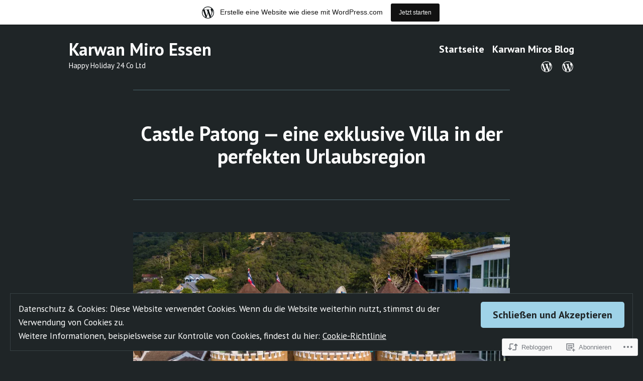

--- FILE ---
content_type: text/html; charset=UTF-8
request_url: https://karwanmiroessen.wordpress.com/2021/08/18/castle-patong-eine-exklusive-villa-in-der-perfekten-urlaubsregion/
body_size: 29843
content:
<!doctype html>
<html lang="de-DE">
<head>
	<meta charset="UTF-8" />
	<meta name="viewport" content="width=device-width, initial-scale=1" />
	<link rel="profile" href="https://gmpg.org/xfn/11" />
	<title>Castle Patong — eine exklusive Villa in der perfekten Urlaubsregion &#8211; Karwan Miro Essen</title>
<meta name='robots' content='max-image-preview:large' />
<link rel='dns-prefetch' href='//s0.wp.com' />
<link rel='dns-prefetch' href='//wordpress.com' />
<link rel='dns-prefetch' href='//fonts-api.wp.com' />
<link rel='dns-prefetch' href='//af.pubmine.com' />
<link rel="alternate" type="application/rss+xml" title="Karwan Miro Essen &raquo; Feed" href="https://karwanmiroessen.wordpress.com/feed/" />
<link rel="alternate" type="application/rss+xml" title="Karwan Miro Essen &raquo; Kommentar-Feed" href="https://karwanmiroessen.wordpress.com/comments/feed/" />
	<script type="text/javascript">
		/* <![CDATA[ */
		function addLoadEvent(func) {
			var oldonload = window.onload;
			if (typeof window.onload != 'function') {
				window.onload = func;
			} else {
				window.onload = function () {
					oldonload();
					func();
				}
			}
		}
		/* ]]> */
	</script>
	<link crossorigin='anonymous' rel='stylesheet' id='all-css-0-1' href='/_static/??-eJx9jNsKAjEMBX/IGhel4oP4Ld1tKN2mF5qU4t+7K6J4wcdJzgz0oqacBJNAbKpQcz4xdG8dCgO25ZuDR0Wmg2AsZAQZWK6E24l5A78DM0oxU3gwcEsQs220uBXXhlUls3zQvyL5gK/unb7mI2X3FKKpAcUnp0ZTYZm+X1b5Es/DUQ/6sDvp/XwDuKdkPw==&cssminify=yes' type='text/css' media='all' />
<style id='wp-emoji-styles-inline-css'>

	img.wp-smiley, img.emoji {
		display: inline !important;
		border: none !important;
		box-shadow: none !important;
		height: 1em !important;
		width: 1em !important;
		margin: 0 0.07em !important;
		vertical-align: -0.1em !important;
		background: none !important;
		padding: 0 !important;
	}
/*# sourceURL=wp-emoji-styles-inline-css */
</style>
<link crossorigin='anonymous' rel='stylesheet' id='all-css-2-1' href='/wp-content/plugins/gutenberg-core/v22.2.0/build/styles/block-library/style.css?m=1764855221i&cssminify=yes' type='text/css' media='all' />
<style id='wp-block-library-inline-css'>
.has-text-align-justify {
	text-align:justify;
}
.has-text-align-justify{text-align:justify;}

/*# sourceURL=wp-block-library-inline-css */
</style><style id='wp-block-paragraph-inline-css'>
.is-small-text{font-size:.875em}.is-regular-text{font-size:1em}.is-large-text{font-size:2.25em}.is-larger-text{font-size:3em}.has-drop-cap:not(:focus):first-letter{float:left;font-size:8.4em;font-style:normal;font-weight:100;line-height:.68;margin:.05em .1em 0 0;text-transform:uppercase}body.rtl .has-drop-cap:not(:focus):first-letter{float:none;margin-left:.1em}p.has-drop-cap.has-background{overflow:hidden}:root :where(p.has-background){padding:1.25em 2.375em}:where(p.has-text-color:not(.has-link-color)) a{color:inherit}p.has-text-align-left[style*="writing-mode:vertical-lr"],p.has-text-align-right[style*="writing-mode:vertical-rl"]{rotate:180deg}
/*# sourceURL=/wp-content/plugins/gutenberg-core/v22.2.0/build/styles/block-library/paragraph/style.css */
</style>
<style id='wp-block-image-inline-css'>
.wp-block-image>a,.wp-block-image>figure>a{display:inline-block}.wp-block-image img{box-sizing:border-box;height:auto;max-width:100%;vertical-align:bottom}@media not (prefers-reduced-motion){.wp-block-image img.hide{visibility:hidden}.wp-block-image img.show{animation:show-content-image .4s}}.wp-block-image[style*=border-radius] img,.wp-block-image[style*=border-radius]>a{border-radius:inherit}.wp-block-image.has-custom-border img{box-sizing:border-box}.wp-block-image.aligncenter{text-align:center}.wp-block-image.alignfull>a,.wp-block-image.alignwide>a{width:100%}.wp-block-image.alignfull img,.wp-block-image.alignwide img{height:auto;width:100%}.wp-block-image .aligncenter,.wp-block-image .alignleft,.wp-block-image .alignright,.wp-block-image.aligncenter,.wp-block-image.alignleft,.wp-block-image.alignright{display:table}.wp-block-image .aligncenter>figcaption,.wp-block-image .alignleft>figcaption,.wp-block-image .alignright>figcaption,.wp-block-image.aligncenter>figcaption,.wp-block-image.alignleft>figcaption,.wp-block-image.alignright>figcaption{caption-side:bottom;display:table-caption}.wp-block-image .alignleft{float:left;margin:.5em 1em .5em 0}.wp-block-image .alignright{float:right;margin:.5em 0 .5em 1em}.wp-block-image .aligncenter{margin-left:auto;margin-right:auto}.wp-block-image :where(figcaption){margin-bottom:1em;margin-top:.5em}.wp-block-image.is-style-circle-mask img{border-radius:9999px}@supports ((-webkit-mask-image:none) or (mask-image:none)) or (-webkit-mask-image:none){.wp-block-image.is-style-circle-mask img{border-radius:0;-webkit-mask-image:url('data:image/svg+xml;utf8,<svg viewBox="0 0 100 100" xmlns="http://www.w3.org/2000/svg"><circle cx="50" cy="50" r="50"/></svg>');mask-image:url('data:image/svg+xml;utf8,<svg viewBox="0 0 100 100" xmlns="http://www.w3.org/2000/svg"><circle cx="50" cy="50" r="50"/></svg>');mask-mode:alpha;-webkit-mask-position:center;mask-position:center;-webkit-mask-repeat:no-repeat;mask-repeat:no-repeat;-webkit-mask-size:contain;mask-size:contain}}:root :where(.wp-block-image.is-style-rounded img,.wp-block-image .is-style-rounded img){border-radius:9999px}.wp-block-image figure{margin:0}.wp-lightbox-container{display:flex;flex-direction:column;position:relative}.wp-lightbox-container img{cursor:zoom-in}.wp-lightbox-container img:hover+button{opacity:1}.wp-lightbox-container button{align-items:center;backdrop-filter:blur(16px) saturate(180%);background-color:#5a5a5a40;border:none;border-radius:4px;cursor:zoom-in;display:flex;height:20px;justify-content:center;opacity:0;padding:0;position:absolute;right:16px;text-align:center;top:16px;width:20px;z-index:100}@media not (prefers-reduced-motion){.wp-lightbox-container button{transition:opacity .2s ease}}.wp-lightbox-container button:focus-visible{outline:3px auto #5a5a5a40;outline:3px auto -webkit-focus-ring-color;outline-offset:3px}.wp-lightbox-container button:hover{cursor:pointer;opacity:1}.wp-lightbox-container button:focus{opacity:1}.wp-lightbox-container button:focus,.wp-lightbox-container button:hover,.wp-lightbox-container button:not(:hover):not(:active):not(.has-background){background-color:#5a5a5a40;border:none}.wp-lightbox-overlay{box-sizing:border-box;cursor:zoom-out;height:100vh;left:0;overflow:hidden;position:fixed;top:0;visibility:hidden;width:100%;z-index:100000}.wp-lightbox-overlay .close-button{align-items:center;cursor:pointer;display:flex;justify-content:center;min-height:40px;min-width:40px;padding:0;position:absolute;right:calc(env(safe-area-inset-right) + 16px);top:calc(env(safe-area-inset-top) + 16px);z-index:5000000}.wp-lightbox-overlay .close-button:focus,.wp-lightbox-overlay .close-button:hover,.wp-lightbox-overlay .close-button:not(:hover):not(:active):not(.has-background){background:none;border:none}.wp-lightbox-overlay .lightbox-image-container{height:var(--wp--lightbox-container-height);left:50%;overflow:hidden;position:absolute;top:50%;transform:translate(-50%,-50%);transform-origin:top left;width:var(--wp--lightbox-container-width);z-index:9999999999}.wp-lightbox-overlay .wp-block-image{align-items:center;box-sizing:border-box;display:flex;height:100%;justify-content:center;margin:0;position:relative;transform-origin:0 0;width:100%;z-index:3000000}.wp-lightbox-overlay .wp-block-image img{height:var(--wp--lightbox-image-height);min-height:var(--wp--lightbox-image-height);min-width:var(--wp--lightbox-image-width);width:var(--wp--lightbox-image-width)}.wp-lightbox-overlay .wp-block-image figcaption{display:none}.wp-lightbox-overlay button{background:none;border:none}.wp-lightbox-overlay .scrim{background-color:#fff;height:100%;opacity:.9;position:absolute;width:100%;z-index:2000000}.wp-lightbox-overlay.active{visibility:visible}@media not (prefers-reduced-motion){.wp-lightbox-overlay.active{animation:turn-on-visibility .25s both}.wp-lightbox-overlay.active img{animation:turn-on-visibility .35s both}.wp-lightbox-overlay.show-closing-animation:not(.active){animation:turn-off-visibility .35s both}.wp-lightbox-overlay.show-closing-animation:not(.active) img{animation:turn-off-visibility .25s both}.wp-lightbox-overlay.zoom.active{animation:none;opacity:1;visibility:visible}.wp-lightbox-overlay.zoom.active .lightbox-image-container{animation:lightbox-zoom-in .4s}.wp-lightbox-overlay.zoom.active .lightbox-image-container img{animation:none}.wp-lightbox-overlay.zoom.active .scrim{animation:turn-on-visibility .4s forwards}.wp-lightbox-overlay.zoom.show-closing-animation:not(.active){animation:none}.wp-lightbox-overlay.zoom.show-closing-animation:not(.active) .lightbox-image-container{animation:lightbox-zoom-out .4s}.wp-lightbox-overlay.zoom.show-closing-animation:not(.active) .lightbox-image-container img{animation:none}.wp-lightbox-overlay.zoom.show-closing-animation:not(.active) .scrim{animation:turn-off-visibility .4s forwards}}@keyframes show-content-image{0%{visibility:hidden}99%{visibility:hidden}to{visibility:visible}}@keyframes turn-on-visibility{0%{opacity:0}to{opacity:1}}@keyframes turn-off-visibility{0%{opacity:1;visibility:visible}99%{opacity:0;visibility:visible}to{opacity:0;visibility:hidden}}@keyframes lightbox-zoom-in{0%{transform:translate(calc((-100vw + var(--wp--lightbox-scrollbar-width))/2 + var(--wp--lightbox-initial-left-position)),calc(-50vh + var(--wp--lightbox-initial-top-position))) scale(var(--wp--lightbox-scale))}to{transform:translate(-50%,-50%) scale(1)}}@keyframes lightbox-zoom-out{0%{transform:translate(-50%,-50%) scale(1);visibility:visible}99%{visibility:visible}to{transform:translate(calc((-100vw + var(--wp--lightbox-scrollbar-width))/2 + var(--wp--lightbox-initial-left-position)),calc(-50vh + var(--wp--lightbox-initial-top-position))) scale(var(--wp--lightbox-scale));visibility:hidden}}
/*# sourceURL=/wp-content/plugins/gutenberg-core/v22.2.0/build/styles/block-library/image/style.css */
</style>
<style id='wp-block-image-theme-inline-css'>
:root :where(.wp-block-image figcaption){color:#555;font-size:13px;text-align:center}.is-dark-theme :root :where(.wp-block-image figcaption){color:#ffffffa6}.wp-block-image{margin:0 0 1em}
/*# sourceURL=/wp-content/plugins/gutenberg-core/v22.2.0/build/styles/block-library/image/theme.css */
</style>
<style id='global-styles-inline-css'>
:root{--wp--preset--aspect-ratio--square: 1;--wp--preset--aspect-ratio--4-3: 4/3;--wp--preset--aspect-ratio--3-4: 3/4;--wp--preset--aspect-ratio--3-2: 3/2;--wp--preset--aspect-ratio--2-3: 2/3;--wp--preset--aspect-ratio--16-9: 16/9;--wp--preset--aspect-ratio--9-16: 9/16;--wp--preset--color--black: #000000;--wp--preset--color--cyan-bluish-gray: #abb8c3;--wp--preset--color--white: #ffffff;--wp--preset--color--pale-pink: #f78da7;--wp--preset--color--vivid-red: #cf2e2e;--wp--preset--color--luminous-vivid-orange: #ff6900;--wp--preset--color--luminous-vivid-amber: #fcb900;--wp--preset--color--light-green-cyan: #7bdcb5;--wp--preset--color--vivid-green-cyan: #00d084;--wp--preset--color--pale-cyan-blue: #8ed1fc;--wp--preset--color--vivid-cyan-blue: #0693e3;--wp--preset--color--vivid-purple: #9b51e0;--wp--preset--color--primary: #9fd3e8;--wp--preset--color--secondary: #fbe6aa;--wp--preset--color--foreground: #ffffff;--wp--preset--color--background: #1f2527;--wp--preset--color--tertiary: #364043;--wp--preset--gradient--vivid-cyan-blue-to-vivid-purple: linear-gradient(135deg,rgb(6,147,227) 0%,rgb(155,81,224) 100%);--wp--preset--gradient--light-green-cyan-to-vivid-green-cyan: linear-gradient(135deg,rgb(122,220,180) 0%,rgb(0,208,130) 100%);--wp--preset--gradient--luminous-vivid-amber-to-luminous-vivid-orange: linear-gradient(135deg,rgb(252,185,0) 0%,rgb(255,105,0) 100%);--wp--preset--gradient--luminous-vivid-orange-to-vivid-red: linear-gradient(135deg,rgb(255,105,0) 0%,rgb(207,46,46) 100%);--wp--preset--gradient--very-light-gray-to-cyan-bluish-gray: linear-gradient(135deg,rgb(238,238,238) 0%,rgb(169,184,195) 100%);--wp--preset--gradient--cool-to-warm-spectrum: linear-gradient(135deg,rgb(74,234,220) 0%,rgb(151,120,209) 20%,rgb(207,42,186) 40%,rgb(238,44,130) 60%,rgb(251,105,98) 80%,rgb(254,248,76) 100%);--wp--preset--gradient--blush-light-purple: linear-gradient(135deg,rgb(255,206,236) 0%,rgb(152,150,240) 100%);--wp--preset--gradient--blush-bordeaux: linear-gradient(135deg,rgb(254,205,165) 0%,rgb(254,45,45) 50%,rgb(107,0,62) 100%);--wp--preset--gradient--luminous-dusk: linear-gradient(135deg,rgb(255,203,112) 0%,rgb(199,81,192) 50%,rgb(65,88,208) 100%);--wp--preset--gradient--pale-ocean: linear-gradient(135deg,rgb(255,245,203) 0%,rgb(182,227,212) 50%,rgb(51,167,181) 100%);--wp--preset--gradient--electric-grass: linear-gradient(135deg,rgb(202,248,128) 0%,rgb(113,206,126) 100%);--wp--preset--gradient--midnight: linear-gradient(135deg,rgb(2,3,129) 0%,rgb(40,116,252) 100%);--wp--preset--font-size--small: 17.3914px;--wp--preset--font-size--medium: 20px;--wp--preset--font-size--large: 26.45px;--wp--preset--font-size--x-large: 42px;--wp--preset--font-size--normal: 23px;--wp--preset--font-size--huge: 30.4174px;--wp--preset--font-family--albert-sans: 'Albert Sans', sans-serif;--wp--preset--font-family--alegreya: Alegreya, serif;--wp--preset--font-family--arvo: Arvo, serif;--wp--preset--font-family--bodoni-moda: 'Bodoni Moda', serif;--wp--preset--font-family--bricolage-grotesque: 'Bricolage Grotesque', sans-serif;--wp--preset--font-family--cabin: Cabin, sans-serif;--wp--preset--font-family--chivo: Chivo, sans-serif;--wp--preset--font-family--commissioner: Commissioner, sans-serif;--wp--preset--font-family--cormorant: Cormorant, serif;--wp--preset--font-family--courier-prime: 'Courier Prime', monospace;--wp--preset--font-family--crimson-pro: 'Crimson Pro', serif;--wp--preset--font-family--dm-mono: 'DM Mono', monospace;--wp--preset--font-family--dm-sans: 'DM Sans', sans-serif;--wp--preset--font-family--dm-serif-display: 'DM Serif Display', serif;--wp--preset--font-family--domine: Domine, serif;--wp--preset--font-family--eb-garamond: 'EB Garamond', serif;--wp--preset--font-family--epilogue: Epilogue, sans-serif;--wp--preset--font-family--fahkwang: Fahkwang, sans-serif;--wp--preset--font-family--figtree: Figtree, sans-serif;--wp--preset--font-family--fira-sans: 'Fira Sans', sans-serif;--wp--preset--font-family--fjalla-one: 'Fjalla One', sans-serif;--wp--preset--font-family--fraunces: Fraunces, serif;--wp--preset--font-family--gabarito: Gabarito, system-ui;--wp--preset--font-family--ibm-plex-mono: 'IBM Plex Mono', monospace;--wp--preset--font-family--ibm-plex-sans: 'IBM Plex Sans', sans-serif;--wp--preset--font-family--ibarra-real-nova: 'Ibarra Real Nova', serif;--wp--preset--font-family--instrument-serif: 'Instrument Serif', serif;--wp--preset--font-family--inter: Inter, sans-serif;--wp--preset--font-family--josefin-sans: 'Josefin Sans', sans-serif;--wp--preset--font-family--jost: Jost, sans-serif;--wp--preset--font-family--libre-baskerville: 'Libre Baskerville', serif;--wp--preset--font-family--libre-franklin: 'Libre Franklin', sans-serif;--wp--preset--font-family--literata: Literata, serif;--wp--preset--font-family--lora: Lora, serif;--wp--preset--font-family--merriweather: Merriweather, serif;--wp--preset--font-family--montserrat: Montserrat, sans-serif;--wp--preset--font-family--newsreader: Newsreader, serif;--wp--preset--font-family--noto-sans-mono: 'Noto Sans Mono', sans-serif;--wp--preset--font-family--nunito: Nunito, sans-serif;--wp--preset--font-family--open-sans: 'Open Sans', sans-serif;--wp--preset--font-family--overpass: Overpass, sans-serif;--wp--preset--font-family--pt-serif: 'PT Serif', serif;--wp--preset--font-family--petrona: Petrona, serif;--wp--preset--font-family--piazzolla: Piazzolla, serif;--wp--preset--font-family--playfair-display: 'Playfair Display', serif;--wp--preset--font-family--plus-jakarta-sans: 'Plus Jakarta Sans', sans-serif;--wp--preset--font-family--poppins: Poppins, sans-serif;--wp--preset--font-family--raleway: Raleway, sans-serif;--wp--preset--font-family--roboto: Roboto, sans-serif;--wp--preset--font-family--roboto-slab: 'Roboto Slab', serif;--wp--preset--font-family--rubik: Rubik, sans-serif;--wp--preset--font-family--rufina: Rufina, serif;--wp--preset--font-family--sora: Sora, sans-serif;--wp--preset--font-family--source-sans-3: 'Source Sans 3', sans-serif;--wp--preset--font-family--source-serif-4: 'Source Serif 4', serif;--wp--preset--font-family--space-mono: 'Space Mono', monospace;--wp--preset--font-family--syne: Syne, sans-serif;--wp--preset--font-family--texturina: Texturina, serif;--wp--preset--font-family--urbanist: Urbanist, sans-serif;--wp--preset--font-family--work-sans: 'Work Sans', sans-serif;--wp--preset--spacing--20: 0.44rem;--wp--preset--spacing--30: 0.67rem;--wp--preset--spacing--40: 1rem;--wp--preset--spacing--50: 1.5rem;--wp--preset--spacing--60: 2.25rem;--wp--preset--spacing--70: 3.38rem;--wp--preset--spacing--80: 5.06rem;--wp--preset--shadow--natural: 6px 6px 9px rgba(0, 0, 0, 0.2);--wp--preset--shadow--deep: 12px 12px 50px rgba(0, 0, 0, 0.4);--wp--preset--shadow--sharp: 6px 6px 0px rgba(0, 0, 0, 0.2);--wp--preset--shadow--outlined: 6px 6px 0px -3px rgb(255, 255, 255), 6px 6px rgb(0, 0, 0);--wp--preset--shadow--crisp: 6px 6px 0px rgb(0, 0, 0);}:root :where(.is-layout-flow) > :first-child{margin-block-start: 0;}:root :where(.is-layout-flow) > :last-child{margin-block-end: 0;}:root :where(.is-layout-flow) > *{margin-block-start: 24px;margin-block-end: 0;}:root :where(.is-layout-constrained) > :first-child{margin-block-start: 0;}:root :where(.is-layout-constrained) > :last-child{margin-block-end: 0;}:root :where(.is-layout-constrained) > *{margin-block-start: 24px;margin-block-end: 0;}:root :where(.is-layout-flex){gap: 24px;}:root :where(.is-layout-grid){gap: 24px;}body .is-layout-flex{display: flex;}.is-layout-flex{flex-wrap: wrap;align-items: center;}.is-layout-flex > :is(*, div){margin: 0;}body .is-layout-grid{display: grid;}.is-layout-grid > :is(*, div){margin: 0;}.has-black-color{color: var(--wp--preset--color--black) !important;}.has-cyan-bluish-gray-color{color: var(--wp--preset--color--cyan-bluish-gray) !important;}.has-white-color{color: var(--wp--preset--color--white) !important;}.has-pale-pink-color{color: var(--wp--preset--color--pale-pink) !important;}.has-vivid-red-color{color: var(--wp--preset--color--vivid-red) !important;}.has-luminous-vivid-orange-color{color: var(--wp--preset--color--luminous-vivid-orange) !important;}.has-luminous-vivid-amber-color{color: var(--wp--preset--color--luminous-vivid-amber) !important;}.has-light-green-cyan-color{color: var(--wp--preset--color--light-green-cyan) !important;}.has-vivid-green-cyan-color{color: var(--wp--preset--color--vivid-green-cyan) !important;}.has-pale-cyan-blue-color{color: var(--wp--preset--color--pale-cyan-blue) !important;}.has-vivid-cyan-blue-color{color: var(--wp--preset--color--vivid-cyan-blue) !important;}.has-vivid-purple-color{color: var(--wp--preset--color--vivid-purple) !important;}.has-primary-color{color: var(--wp--preset--color--primary) !important;}.has-secondary-color{color: var(--wp--preset--color--secondary) !important;}.has-foreground-color{color: var(--wp--preset--color--foreground) !important;}.has-background-color{color: var(--wp--preset--color--background) !important;}.has-tertiary-color{color: var(--wp--preset--color--tertiary) !important;}.has-black-background-color{background-color: var(--wp--preset--color--black) !important;}.has-cyan-bluish-gray-background-color{background-color: var(--wp--preset--color--cyan-bluish-gray) !important;}.has-white-background-color{background-color: var(--wp--preset--color--white) !important;}.has-pale-pink-background-color{background-color: var(--wp--preset--color--pale-pink) !important;}.has-vivid-red-background-color{background-color: var(--wp--preset--color--vivid-red) !important;}.has-luminous-vivid-orange-background-color{background-color: var(--wp--preset--color--luminous-vivid-orange) !important;}.has-luminous-vivid-amber-background-color{background-color: var(--wp--preset--color--luminous-vivid-amber) !important;}.has-light-green-cyan-background-color{background-color: var(--wp--preset--color--light-green-cyan) !important;}.has-vivid-green-cyan-background-color{background-color: var(--wp--preset--color--vivid-green-cyan) !important;}.has-pale-cyan-blue-background-color{background-color: var(--wp--preset--color--pale-cyan-blue) !important;}.has-vivid-cyan-blue-background-color{background-color: var(--wp--preset--color--vivid-cyan-blue) !important;}.has-vivid-purple-background-color{background-color: var(--wp--preset--color--vivid-purple) !important;}.has-primary-background-color{background-color: var(--wp--preset--color--primary) !important;}.has-secondary-background-color{background-color: var(--wp--preset--color--secondary) !important;}.has-foreground-background-color{background-color: var(--wp--preset--color--foreground) !important;}.has-background-background-color{background-color: var(--wp--preset--color--background) !important;}.has-tertiary-background-color{background-color: var(--wp--preset--color--tertiary) !important;}.has-black-border-color{border-color: var(--wp--preset--color--black) !important;}.has-cyan-bluish-gray-border-color{border-color: var(--wp--preset--color--cyan-bluish-gray) !important;}.has-white-border-color{border-color: var(--wp--preset--color--white) !important;}.has-pale-pink-border-color{border-color: var(--wp--preset--color--pale-pink) !important;}.has-vivid-red-border-color{border-color: var(--wp--preset--color--vivid-red) !important;}.has-luminous-vivid-orange-border-color{border-color: var(--wp--preset--color--luminous-vivid-orange) !important;}.has-luminous-vivid-amber-border-color{border-color: var(--wp--preset--color--luminous-vivid-amber) !important;}.has-light-green-cyan-border-color{border-color: var(--wp--preset--color--light-green-cyan) !important;}.has-vivid-green-cyan-border-color{border-color: var(--wp--preset--color--vivid-green-cyan) !important;}.has-pale-cyan-blue-border-color{border-color: var(--wp--preset--color--pale-cyan-blue) !important;}.has-vivid-cyan-blue-border-color{border-color: var(--wp--preset--color--vivid-cyan-blue) !important;}.has-vivid-purple-border-color{border-color: var(--wp--preset--color--vivid-purple) !important;}.has-primary-border-color{border-color: var(--wp--preset--color--primary) !important;}.has-secondary-border-color{border-color: var(--wp--preset--color--secondary) !important;}.has-foreground-border-color{border-color: var(--wp--preset--color--foreground) !important;}.has-background-border-color{border-color: var(--wp--preset--color--background) !important;}.has-tertiary-border-color{border-color: var(--wp--preset--color--tertiary) !important;}.has-vivid-cyan-blue-to-vivid-purple-gradient-background{background: var(--wp--preset--gradient--vivid-cyan-blue-to-vivid-purple) !important;}.has-light-green-cyan-to-vivid-green-cyan-gradient-background{background: var(--wp--preset--gradient--light-green-cyan-to-vivid-green-cyan) !important;}.has-luminous-vivid-amber-to-luminous-vivid-orange-gradient-background{background: var(--wp--preset--gradient--luminous-vivid-amber-to-luminous-vivid-orange) !important;}.has-luminous-vivid-orange-to-vivid-red-gradient-background{background: var(--wp--preset--gradient--luminous-vivid-orange-to-vivid-red) !important;}.has-very-light-gray-to-cyan-bluish-gray-gradient-background{background: var(--wp--preset--gradient--very-light-gray-to-cyan-bluish-gray) !important;}.has-cool-to-warm-spectrum-gradient-background{background: var(--wp--preset--gradient--cool-to-warm-spectrum) !important;}.has-blush-light-purple-gradient-background{background: var(--wp--preset--gradient--blush-light-purple) !important;}.has-blush-bordeaux-gradient-background{background: var(--wp--preset--gradient--blush-bordeaux) !important;}.has-luminous-dusk-gradient-background{background: var(--wp--preset--gradient--luminous-dusk) !important;}.has-pale-ocean-gradient-background{background: var(--wp--preset--gradient--pale-ocean) !important;}.has-electric-grass-gradient-background{background: var(--wp--preset--gradient--electric-grass) !important;}.has-midnight-gradient-background{background: var(--wp--preset--gradient--midnight) !important;}.has-small-font-size{font-size: var(--wp--preset--font-size--small) !important;}.has-medium-font-size{font-size: var(--wp--preset--font-size--medium) !important;}.has-large-font-size{font-size: var(--wp--preset--font-size--large) !important;}.has-x-large-font-size{font-size: var(--wp--preset--font-size--x-large) !important;}.has-normal-font-size{font-size: var(--wp--preset--font-size--normal) !important;}.has-huge-font-size{font-size: var(--wp--preset--font-size--huge) !important;}.has-albert-sans-font-family{font-family: var(--wp--preset--font-family--albert-sans) !important;}.has-alegreya-font-family{font-family: var(--wp--preset--font-family--alegreya) !important;}.has-arvo-font-family{font-family: var(--wp--preset--font-family--arvo) !important;}.has-bodoni-moda-font-family{font-family: var(--wp--preset--font-family--bodoni-moda) !important;}.has-bricolage-grotesque-font-family{font-family: var(--wp--preset--font-family--bricolage-grotesque) !important;}.has-cabin-font-family{font-family: var(--wp--preset--font-family--cabin) !important;}.has-chivo-font-family{font-family: var(--wp--preset--font-family--chivo) !important;}.has-commissioner-font-family{font-family: var(--wp--preset--font-family--commissioner) !important;}.has-cormorant-font-family{font-family: var(--wp--preset--font-family--cormorant) !important;}.has-courier-prime-font-family{font-family: var(--wp--preset--font-family--courier-prime) !important;}.has-crimson-pro-font-family{font-family: var(--wp--preset--font-family--crimson-pro) !important;}.has-dm-mono-font-family{font-family: var(--wp--preset--font-family--dm-mono) !important;}.has-dm-sans-font-family{font-family: var(--wp--preset--font-family--dm-sans) !important;}.has-dm-serif-display-font-family{font-family: var(--wp--preset--font-family--dm-serif-display) !important;}.has-domine-font-family{font-family: var(--wp--preset--font-family--domine) !important;}.has-eb-garamond-font-family{font-family: var(--wp--preset--font-family--eb-garamond) !important;}.has-epilogue-font-family{font-family: var(--wp--preset--font-family--epilogue) !important;}.has-fahkwang-font-family{font-family: var(--wp--preset--font-family--fahkwang) !important;}.has-figtree-font-family{font-family: var(--wp--preset--font-family--figtree) !important;}.has-fira-sans-font-family{font-family: var(--wp--preset--font-family--fira-sans) !important;}.has-fjalla-one-font-family{font-family: var(--wp--preset--font-family--fjalla-one) !important;}.has-fraunces-font-family{font-family: var(--wp--preset--font-family--fraunces) !important;}.has-gabarito-font-family{font-family: var(--wp--preset--font-family--gabarito) !important;}.has-ibm-plex-mono-font-family{font-family: var(--wp--preset--font-family--ibm-plex-mono) !important;}.has-ibm-plex-sans-font-family{font-family: var(--wp--preset--font-family--ibm-plex-sans) !important;}.has-ibarra-real-nova-font-family{font-family: var(--wp--preset--font-family--ibarra-real-nova) !important;}.has-instrument-serif-font-family{font-family: var(--wp--preset--font-family--instrument-serif) !important;}.has-inter-font-family{font-family: var(--wp--preset--font-family--inter) !important;}.has-josefin-sans-font-family{font-family: var(--wp--preset--font-family--josefin-sans) !important;}.has-jost-font-family{font-family: var(--wp--preset--font-family--jost) !important;}.has-libre-baskerville-font-family{font-family: var(--wp--preset--font-family--libre-baskerville) !important;}.has-libre-franklin-font-family{font-family: var(--wp--preset--font-family--libre-franklin) !important;}.has-literata-font-family{font-family: var(--wp--preset--font-family--literata) !important;}.has-lora-font-family{font-family: var(--wp--preset--font-family--lora) !important;}.has-merriweather-font-family{font-family: var(--wp--preset--font-family--merriweather) !important;}.has-montserrat-font-family{font-family: var(--wp--preset--font-family--montserrat) !important;}.has-newsreader-font-family{font-family: var(--wp--preset--font-family--newsreader) !important;}.has-noto-sans-mono-font-family{font-family: var(--wp--preset--font-family--noto-sans-mono) !important;}.has-nunito-font-family{font-family: var(--wp--preset--font-family--nunito) !important;}.has-open-sans-font-family{font-family: var(--wp--preset--font-family--open-sans) !important;}.has-overpass-font-family{font-family: var(--wp--preset--font-family--overpass) !important;}.has-pt-serif-font-family{font-family: var(--wp--preset--font-family--pt-serif) !important;}.has-petrona-font-family{font-family: var(--wp--preset--font-family--petrona) !important;}.has-piazzolla-font-family{font-family: var(--wp--preset--font-family--piazzolla) !important;}.has-playfair-display-font-family{font-family: var(--wp--preset--font-family--playfair-display) !important;}.has-plus-jakarta-sans-font-family{font-family: var(--wp--preset--font-family--plus-jakarta-sans) !important;}.has-poppins-font-family{font-family: var(--wp--preset--font-family--poppins) !important;}.has-raleway-font-family{font-family: var(--wp--preset--font-family--raleway) !important;}.has-roboto-font-family{font-family: var(--wp--preset--font-family--roboto) !important;}.has-roboto-slab-font-family{font-family: var(--wp--preset--font-family--roboto-slab) !important;}.has-rubik-font-family{font-family: var(--wp--preset--font-family--rubik) !important;}.has-rufina-font-family{font-family: var(--wp--preset--font-family--rufina) !important;}.has-sora-font-family{font-family: var(--wp--preset--font-family--sora) !important;}.has-source-sans-3-font-family{font-family: var(--wp--preset--font-family--source-sans-3) !important;}.has-source-serif-4-font-family{font-family: var(--wp--preset--font-family--source-serif-4) !important;}.has-space-mono-font-family{font-family: var(--wp--preset--font-family--space-mono) !important;}.has-syne-font-family{font-family: var(--wp--preset--font-family--syne) !important;}.has-texturina-font-family{font-family: var(--wp--preset--font-family--texturina) !important;}.has-urbanist-font-family{font-family: var(--wp--preset--font-family--urbanist) !important;}.has-work-sans-font-family{font-family: var(--wp--preset--font-family--work-sans) !important;}
/*# sourceURL=global-styles-inline-css */
</style>
<style id='core-block-supports-inline-css'>
.wp-elements-32b9731aeab6fd943e2111d930a8ce20 a:where(:not(.wp-element-button)){color:var(--wp--preset--color--secondary);}.wp-elements-18c57e1010d733c65c8818141cb40965 a:where(:not(.wp-element-button)){color:var(--wp--preset--color--secondary);}.wp-elements-f39a2ae2e057aab232790b0f97edb2db a:where(:not(.wp-element-button)){color:var(--wp--preset--color--secondary);}.wp-elements-3f509f923f632a6a419ec1f64a68fdb2 a:where(:not(.wp-element-button)){color:var(--wp--preset--color--secondary);}
/*# sourceURL=core-block-supports-inline-css */
</style>

<style id='classic-theme-styles-inline-css'>
/*! This file is auto-generated */
.wp-block-button__link{color:#fff;background-color:#32373c;border-radius:9999px;box-shadow:none;text-decoration:none;padding:calc(.667em + 2px) calc(1.333em + 2px);font-size:1.125em}.wp-block-file__button{background:#32373c;color:#fff;text-decoration:none}
/*# sourceURL=/wp-includes/css/classic-themes.min.css */
</style>
<link crossorigin='anonymous' rel='stylesheet' id='all-css-4-1' href='/_static/??-eJx9jUEOwjAMBD+EE6UgKAfEW5rUAtM4ieqUit/jCqkgDr1Y9npn184FQk4VU7UlTjdKYkP2MYdBbGNcaxwIcYkIIz7NwfYkdXWA1FdEE0R29ieIJ/hmjag6l64uDsaeOozIatvC5qIMeF9GFAGdTBNDvSso23W8REOkAfWSP+WDkk25ktKyLsvjyhd3bF27b5rz6fEGYXdnlg==&cssminify=yes' type='text/css' media='all' />
<link crossorigin='anonymous' rel='stylesheet' id='print-css-5-1' href='/wp-content/themes/pub/varia/print.css?m=1738187798i&cssminify=yes' type='text/css' media='print' />
<link crossorigin='anonymous' rel='stylesheet' id='all-css-6-1' href='/_static/??-eJx9i0EKwjAQAD9kXIqHxIP4ljSs6ZYkG7Kblv7eihdF6W0GZmCtJnBRLAo6YUaB2keYcMEGolvCcxA5wf9s8Y08UAnv1Kw1cP4Zcjc19UhFoOGYOO4YYa8+9GiKyCZx8EpcvsQ8kqf2Wu/5NtiLG5y1Vzc/AZuuTtU=&cssminify=yes' type='text/css' media='all' />
<link rel='stylesheet' id='hever-fonts-css' href='https://fonts-api.wp.com/css?family=PT+Sans%3A400%2C400i%2C700%2C700i&#038;subset=latin%2Clatin-ext&#038;display=swap' media='all' />
<link crossorigin='anonymous' rel='stylesheet' id='all-css-8-1' href='/wp-content/themes/pub/hever/style.css?m=1738187798i&cssminify=yes' type='text/css' media='all' />
<style id='jetpack-global-styles-frontend-style-inline-css'>
:root { --font-headings: unset; --font-base: unset; --font-headings-default: -apple-system,BlinkMacSystemFont,"Segoe UI",Roboto,Oxygen-Sans,Ubuntu,Cantarell,"Helvetica Neue",sans-serif; --font-base-default: -apple-system,BlinkMacSystemFont,"Segoe UI",Roboto,Oxygen-Sans,Ubuntu,Cantarell,"Helvetica Neue",sans-serif;}
/*# sourceURL=jetpack-global-styles-frontend-style-inline-css */
</style>
<link crossorigin='anonymous' rel='stylesheet' id='all-css-10-1' href='/_static/??-eJyNjcsKAjEMRX/IGtQZBxfip0hMS9sxTYppGfx7H7gRN+7ugcs5sFRHKi1Ig9Jd5R6zGMyhVaTrh8G6QFHfORhYwlvw6P39PbPENZmt4G/ROQuBKWVkxxrVvuBH1lIoz2waILJekF+HUzlupnG3nQ77YZwfuRJIaQ==&cssminify=yes' type='text/css' media='all' />
<script type="text/javascript" id="jetpack_related-posts-js-extra">
/* <![CDATA[ */
var related_posts_js_options = {"post_heading":"h4"};
//# sourceURL=jetpack_related-posts-js-extra
/* ]]> */
</script>
<script type="text/javascript" id="wpcom-actionbar-placeholder-js-extra">
/* <![CDATA[ */
var actionbardata = {"siteID":"195336665","postID":"78","siteURL":"https://karwanmiroessen.wordpress.com","xhrURL":"https://karwanmiroessen.wordpress.com/wp-admin/admin-ajax.php","nonce":"199f90c4eb","isLoggedIn":"","statusMessage":"","subsEmailDefault":"instantly","proxyScriptUrl":"https://s0.wp.com/wp-content/js/wpcom-proxy-request.js?m=1513050504i&amp;ver=20211021","shortlink":"https://wp.me/pddBZn-1g","i18n":{"followedText":"Neue Beitr\u00e4ge von dieser Website erscheinen nun in deinem \u003Ca href=\"https://wordpress.com/reader\"\u003EReader\u003C/a\u003E","foldBar":"Diese Leiste einklappen","unfoldBar":"Diese Leiste aufklappen","shortLinkCopied":"Kurzlink in Zwischenablage kopiert"}};
//# sourceURL=wpcom-actionbar-placeholder-js-extra
/* ]]> */
</script>
<script type="text/javascript" id="jetpack-mu-wpcom-settings-js-before">
/* <![CDATA[ */
var JETPACK_MU_WPCOM_SETTINGS = {"assetsUrl":"https://s0.wp.com/wp-content/mu-plugins/jetpack-mu-wpcom-plugin/sun/jetpack_vendor/automattic/jetpack-mu-wpcom/src/build/"};
//# sourceURL=jetpack-mu-wpcom-settings-js-before
/* ]]> */
</script>
<script crossorigin='anonymous' type='text/javascript'  src='/_static/??-eJxdjd0KAiEQhV+o2clg2b2JHiVcFdF0HBxt6+3bhYjq6vBx/nBlMIWao4a5A6fuAwlG11ib25tROuE1kMGlh2SxuqSbs8BFmvzSkAMNUQ74tRu3TGrAtTye/96Siv+8rqVabQVM0iJO9qLJjPfTLkCFwFuu28Qln9U0jkelpnmOL35BR9g='></script>
<script type="text/javascript" id="rlt-proxy-js-after">
/* <![CDATA[ */
	rltInitialize( {"token":null,"iframeOrigins":["https:\/\/widgets.wp.com"]} );
//# sourceURL=rlt-proxy-js-after
/* ]]> */
</script>
<link rel="EditURI" type="application/rsd+xml" title="RSD" href="https://karwanmiroessen.wordpress.com/xmlrpc.php?rsd" />
<meta name="generator" content="WordPress.com" />
<link rel="canonical" href="https://karwanmiroessen.wordpress.com/2021/08/18/castle-patong-eine-exklusive-villa-in-der-perfekten-urlaubsregion/" />
<link rel='shortlink' href='https://wp.me/pddBZn-1g' />
<link rel="alternate" type="application/json+oembed" href="https://public-api.wordpress.com/oembed/?format=json&amp;url=https%3A%2F%2Fkarwanmiroessen.wordpress.com%2F2021%2F08%2F18%2Fcastle-patong-eine-exklusive-villa-in-der-perfekten-urlaubsregion%2F&amp;for=wpcom-auto-discovery" /><link rel="alternate" type="application/xml+oembed" href="https://public-api.wordpress.com/oembed/?format=xml&amp;url=https%3A%2F%2Fkarwanmiroessen.wordpress.com%2F2021%2F08%2F18%2Fcastle-patong-eine-exklusive-villa-in-der-perfekten-urlaubsregion%2F&amp;for=wpcom-auto-discovery" />
<!-- Jetpack Open Graph Tags -->
<meta property="og:type" content="article" />
<meta property="og:title" content="Castle Patong — eine exklusive Villa in der perfekten Urlaubsregion" />
<meta property="og:url" content="https://karwanmiroessen.wordpress.com/2021/08/18/castle-patong-eine-exklusive-villa-in-der-perfekten-urlaubsregion/" />
<meta property="og:description" content="Karwan Miros Castle Patong von außen Sie wollen mit Ihrer Familie oder Freunden einen Urlaub in royaler Atmosphäre genießen? Dann sind sie in dem von&nbsp;Karwan&nbsp;Miro vermieteten Schloss genau…" />
<meta property="article:published_time" content="2021-08-18T11:37:19+00:00" />
<meta property="article:modified_time" content="2021-08-18T11:40:22+00:00" />
<meta property="og:site_name" content="Karwan Miro Essen" />
<meta property="og:image" content="https://karwanmiroessen.wordpress.com/wp-content/uploads/2021/08/a1.jpg" />
<meta property="og:image:width" content="3310" />
<meta property="og:image:height" content="2481" />
<meta property="og:image:alt" content="" />
<meta property="og:locale" content="de_DE" />
<meta property="fb:app_id" content="249643311490" />
<meta property="article:publisher" content="https://www.facebook.com/WordPresscom" />
<meta name="twitter:text:title" content="Castle Patong — eine exklusive Villa in der perfekten&nbsp;Urlaubsregion" />
<meta name="twitter:image" content="https://karwanmiroessen.wordpress.com/wp-content/uploads/2021/08/a1.jpg?w=640" />
<meta name="twitter:card" content="summary_large_image" />

<!-- End Jetpack Open Graph Tags -->
<link rel="shortcut icon" type="image/x-icon" href="https://s0.wp.com/i/favicon.ico?m=1713425267i" sizes="16x16 24x24 32x32 48x48" />
<link rel="icon" type="image/x-icon" href="https://s0.wp.com/i/favicon.ico?m=1713425267i" sizes="16x16 24x24 32x32 48x48" />
<link rel="apple-touch-icon" href="https://s0.wp.com/i/webclip.png?m=1713868326i" />
<link rel="search" type="application/opensearchdescription+xml" href="https://karwanmiroessen.wordpress.com/osd.xml" title="Karwan Miro Essen" />
<link rel="search" type="application/opensearchdescription+xml" href="https://s1.wp.com/opensearch.xml" title="WordPress.com" />
<meta name="description" content="Karwan Miros Castle Patong von außen Sie wollen mit Ihrer Familie oder Freunden einen Urlaub in royaler Atmosphäre genießen? Dann sind sie in dem von&nbsp;Karwan&nbsp;Miro vermieteten Schloss genau richtig! In unmittelbarer Nähe zum Patong Beach verspricht das Castle Patong ein paar unvergessliche Urlaubstage.&nbsp; Die von&nbsp;Karwan&nbsp;Miro außergewöhnlich und exklusiv ausgestattete Villa in Phuket direkt am Patong&hellip;" />
<script type="text/javascript">
/* <![CDATA[ */
var wa_client = {}; wa_client.cmd = []; wa_client.config = { 'blog_id': 195336665, 'blog_language': 'de', 'is_wordads': false, 'hosting_type': 0, 'afp_account_id': null, 'afp_host_id': 5038568878849053, 'theme': 'pub/hever', '_': { 'title': 'Werbung', 'privacy_settings': 'Datenschutz-Einstellungen' }, 'formats': [ 'inline', 'belowpost', 'bottom_sticky', 'sidebar_sticky_right', 'sidebar', 'gutenberg_rectangle', 'gutenberg_leaderboard', 'gutenberg_mobile_leaderboard', 'gutenberg_skyscraper' ] };
/* ]]> */
</script>
		<script type="text/javascript">

			window.doNotSellCallback = function() {

				var linkElements = [
					'a[href="https://wordpress.com/?ref=footer_blog"]',
					'a[href="https://wordpress.com/?ref=footer_website"]',
					'a[href="https://wordpress.com/?ref=vertical_footer"]',
					'a[href^="https://wordpress.com/?ref=footer_segment_"]',
				].join(',');

				var dnsLink = document.createElement( 'a' );
				dnsLink.href = 'https://wordpress.com/de/advertising-program-optout/';
				dnsLink.classList.add( 'do-not-sell-link' );
				dnsLink.rel = 'nofollow';
				dnsLink.style.marginLeft = '0.5em';
				dnsLink.textContent = 'Meine persönlichen Informationen nicht verkaufen oder weitergeben';

				var creditLinks = document.querySelectorAll( linkElements );

				if ( 0 === creditLinks.length ) {
					return false;
				}

				Array.prototype.forEach.call( creditLinks, function( el ) {
					el.insertAdjacentElement( 'afterend', dnsLink );
				});

				return true;
			};

		</script>
		<style type="text/css" id="custom-colors-css">
	:root,
	#editor .editor-styles-wrapper {
					--wp--preset--color--background: #1f2527;
			--wp--preset--color--background-low-contrast: hsl( 195,20.512820512821%,5.2941176470588%);
			--wp--preset--color--background-high-contrast: hsl( 195,20.512820512821%,25.294117647059%);
						--wp--preset--color--foreground: #ffffff;
			--wp--preset--color--foreground-low-contrast: hsl( 0,0%,110%);
			--wp--preset--color--foreground-high-contrast: hsl( 0,0%,90%);
						--wp--preset--color--primary: #9fd3e8;
			--wp--preset--color--primary-hover: hsl( 197.2602739726,31.465517241379%,100.98039215686%);
			--wp--preset--color--primary-dark: hsl( 197.2602739726,31.465517241379%,80.980392156863%);
						--wp--preset--color--secondary: #fbe6aa;
			--wp--preset--color--secondary-hover: hsl( 44.444444444444,32.270916334661%,108.43137254902%);
						--wp--preset--color--border: #364043;
			--wp--preset--color--border-low-contrast: hsl( 193.84615384615,19.402985074627%,36.274509803922%);
			--wp--preset--color--border-high-contrast: hsl( 193.84615384615,19.402985074627%,16.274509803922%);
			}

	.wp--preset--color--background { background-color: #1f2527;}
.wp--preset--color--foreground { color: #ffffff;}
.wp--preset--color--primary { color: #9fd3e8;}
.wp--preset--color--secondary { color: #fbe6aa;}
.wp--preset--color--tertiary { color: #364043;}
</style>
<script type="text/javascript">
	window.google_analytics_uacct = "UA-52447-2";
</script>

<script type="text/javascript">
	var _gaq = _gaq || [];
	_gaq.push(['_setAccount', 'UA-52447-2']);
	_gaq.push(['_gat._anonymizeIp']);
	_gaq.push(['_setDomainName', 'wordpress.com']);
	_gaq.push(['_initData']);
	_gaq.push(['_trackPageview']);

	(function() {
		var ga = document.createElement('script'); ga.type = 'text/javascript'; ga.async = true;
		ga.src = ('https:' == document.location.protocol ? 'https://ssl' : 'http://www') + '.google-analytics.com/ga.js';
		(document.getElementsByTagName('head')[0] || document.getElementsByTagName('body')[0]).appendChild(ga);
	})();
</script>
<link crossorigin='anonymous' rel='stylesheet' id='all-css-0-3' href='/_static/??-eJyNjM0KgzAQBl9I/ag/lR6KjyK6LhJNNsHN4uuXQuvZ4wzD4EwlRcksGcHK5G11otg4p4n2H0NNMDohzD7SrtDTJT4qUi1wexDiYp4VNB3RlP3V/MX3N4T3o++aun892277AK5vOq4=&cssminify=yes' type='text/css' media='all' />
</head>

<body class="wp-singular post-template-default single single-post postid-78 single-format-standard wp-embed-responsive wp-theme-pubvaria wp-child-theme-pubhever customizer-styles-applied singular image-filters-enabled hide-homepage-title mobile-nav-side jetpack-reblog-enabled has-marketing-bar has-marketing-bar-theme-hever">


<div id="page" class="site">
	<a class="skip-link screen-reader-text" href="#content">Zum Inhalt springen</a>

	
<header id="masthead" class="site-header responsive-max-width has-title-and-tagline has-menu" role="banner">
	

			<p class="site-title"><a href="https://karwanmiroessen.wordpress.com/" rel="home">Karwan Miro Essen</a></p>
	
		<p class="site-description">
			Happy Holiday 24 Co Ltd		</p>
		<nav id="site-navigation" class="main-navigation" aria-label="Hauptnavigation">

		<input type="checkbox" role="button" aria-haspopup="true" id="toggle" class="hide-visually">
		<label for="toggle" id="toggle-menu" class="button">
			Menü			<span class="dropdown-icon open">+</span>
			<span class="dropdown-icon close">&times;</span>
			<span class="hide-visually expanded-text">aufgeklappt</span>
			<span class="hide-visually collapsed-text">zugeklappt</span>
		</label>

		<div class="main-menu-container"><ul id="menu-hauptmenue-1" class="main-menu" aria-label="submenu"><li class="menu-item menu-item-type-post_type menu-item-object-page menu-item-home menu-item-20"><a href="https://karwanmiroessen.wordpress.com/">Startseite</a></li>
<li class="menu-item menu-item-type-post_type menu-item-object-page menu-item-21"><a href="https://karwanmiroessen.wordpress.com/blog/">Karwan Miros Blog</a></li>
</ul></div>	</nav><!-- #site-navigation -->
		<nav class="social-navigation" role="navigation" aria-label="Social-Links-Menü">
		<div class="menu-hauptmenue-container"><ul id="menu-hauptmenue-2" class="social-links-menu"><li class="menu-item menu-item-type-post_type menu-item-object-page menu-item-home menu-item-20"><a href="https://karwanmiroessen.wordpress.com/"><span class="screen-reader-text">Startseite</span><svg class="svg-icon" width="26" height="26" aria-hidden="true" role="img" focusable="false" viewBox="0 0 24 24" version="1.1" xmlns="http://www.w3.org/2000/svg" xmlns:xlink="http://www.w3.org/1999/xlink"><path d="M12.158,12.786L9.46,20.625c0.806,0.237,1.657,0.366,2.54,0.366c1.047,0,2.051-0.181,2.986-0.51 c-0.024-0.038-0.046-0.079-0.065-0.124L12.158,12.786z M3.009,12c0,3.559,2.068,6.634,5.067,8.092L3.788,8.341 C3.289,9.459,3.009,10.696,3.009,12z M18.069,11.546c0-1.112-0.399-1.881-0.741-2.48c-0.456-0.741-0.883-1.368-0.883-2.109 c0-0.826,0.627-1.596,1.51-1.596c0.04,0,0.078,0.005,0.116,0.007C16.472,3.904,14.34,3.009,12,3.009 c-3.141,0-5.904,1.612-7.512,4.052c0.211,0.007,0.41,0.011,0.579,0.011c0.94,0,2.396-0.114,2.396-0.114 C7.947,6.93,8.004,7.642,7.52,7.699c0,0-0.487,0.057-1.029,0.085l3.274,9.739l1.968-5.901l-1.401-3.838 C9.848,7.756,9.389,7.699,9.389,7.699C8.904,7.67,8.961,6.93,9.446,6.958c0,0,1.484,0.114,2.368,0.114 c0.94,0,2.397-0.114,2.397-0.114c0.485-0.028,0.542,0.684,0.057,0.741c0,0-0.488,0.057-1.029,0.085l3.249,9.665l0.897-2.996 C17.841,13.284,18.069,12.316,18.069,11.546z M19.889,7.686c0.039,0.286,0.06,0.593,0.06,0.924c0,0.912-0.171,1.938-0.684,3.22 l-2.746,7.94c2.673-1.558,4.47-4.454,4.47-7.771C20.991,10.436,20.591,8.967,19.889,7.686z M12,22C6.486,22,2,17.514,2,12 C2,6.486,6.486,2,12,2c5.514,0,10,4.486,10,10C22,17.514,17.514,22,12,22z"></path></svg></a></li>
<li class="menu-item menu-item-type-post_type menu-item-object-page menu-item-21"><a href="https://karwanmiroessen.wordpress.com/blog/"><span class="screen-reader-text">Karwan Miros Blog</span><svg class="svg-icon" width="26" height="26" aria-hidden="true" role="img" focusable="false" viewBox="0 0 24 24" version="1.1" xmlns="http://www.w3.org/2000/svg" xmlns:xlink="http://www.w3.org/1999/xlink"><path d="M12.158,12.786L9.46,20.625c0.806,0.237,1.657,0.366,2.54,0.366c1.047,0,2.051-0.181,2.986-0.51 c-0.024-0.038-0.046-0.079-0.065-0.124L12.158,12.786z M3.009,12c0,3.559,2.068,6.634,5.067,8.092L3.788,8.341 C3.289,9.459,3.009,10.696,3.009,12z M18.069,11.546c0-1.112-0.399-1.881-0.741-2.48c-0.456-0.741-0.883-1.368-0.883-2.109 c0-0.826,0.627-1.596,1.51-1.596c0.04,0,0.078,0.005,0.116,0.007C16.472,3.904,14.34,3.009,12,3.009 c-3.141,0-5.904,1.612-7.512,4.052c0.211,0.007,0.41,0.011,0.579,0.011c0.94,0,2.396-0.114,2.396-0.114 C7.947,6.93,8.004,7.642,7.52,7.699c0,0-0.487,0.057-1.029,0.085l3.274,9.739l1.968-5.901l-1.401-3.838 C9.848,7.756,9.389,7.699,9.389,7.699C8.904,7.67,8.961,6.93,9.446,6.958c0,0,1.484,0.114,2.368,0.114 c0.94,0,2.397-0.114,2.397-0.114c0.485-0.028,0.542,0.684,0.057,0.741c0,0-0.488,0.057-1.029,0.085l3.249,9.665l0.897-2.996 C17.841,13.284,18.069,12.316,18.069,11.546z M19.889,7.686c0.039,0.286,0.06,0.593,0.06,0.924c0,0.912-0.171,1.938-0.684,3.22 l-2.746,7.94c2.673-1.558,4.47-4.454,4.47-7.771C20.991,10.436,20.591,8.967,19.889,7.686z M12,22C6.486,22,2,17.514,2,12 C2,6.486,6.486,2,12,2c5.514,0,10,4.486,10,10C22,17.514,17.514,22,12,22z"></path></svg></a></li>
</ul></div>	</nav><!-- .social-navigation -->
</header><!-- #masthead -->

	<div id="content" class="site-content">

	<section id="primary" class="content-area">
		<main id="main" class="site-main">

			
<article id="post-78" class="post-78 post type-post status-publish format-standard hentry tag-airbnb tag-apartments tag-castle-patong tag-csstle tag-essen tag-ferieninsel-phuket tag-happy-holiday-24 tag-hotels tag-karina-miro-essen tag-karwan-miro-phuket tag-luxusvillen tag-ruhrgebiet entry">

	<header class="entry-header responsive-max-width">
		<h1 class="entry-title">Castle Patong — eine exklusive Villa in der perfekten&nbsp;Urlaubsregion</h1>				<div class="entry-meta">
			<span class="byline"><svg class="svg-icon" width="16" height="16" aria-hidden="true" role="img" focusable="false" viewBox="0 0 24 24" version="1.1" xmlns="http://www.w3.org/2000/svg" xmlns:xlink="http://www.w3.org/1999/xlink"><path d="M12 12c2.21 0 4-1.79 4-4s-1.79-4-4-4-4 1.79-4 4 1.79 4 4 4zm0 2c-2.67 0-8 1.34-8 4v2h16v-2c0-2.66-5.33-4-8-4z"></path><path d="M0 0h24v24H0z" fill="none"></path></svg><span class="screen-reader-text">Verfasst von</span><span class="author vcard"><a class="url fn n" href="https://karwanmiroessen.wordpress.com/author/karwanmirophuket/">karwanmirophuket</a></span></span><span class="posted-on"><svg class="svg-icon" width="16" height="16" aria-hidden="true" role="img" focusable="false" xmlns="http://www.w3.org/2000/svg" viewBox="0 0 24 24"><defs><path id="a" d="M0 0h24v24H0V0z"></path></defs><clipPath id="b"><use xlink:href="#a" overflow="visible"></use></clipPath><path clip-path="url(#b)" d="M12 2C6.5 2 2 6.5 2 12s4.5 10 10 10 10-4.5 10-10S17.5 2 12 2zm4.2 14.2L11 13V7h1.5v5.2l4.5 2.7-.8 1.3z"></path></svg><a href="https://karwanmiroessen.wordpress.com/2021/08/18/castle-patong-eine-exklusive-villa-in-der-perfekten-urlaubsregion/" rel="bookmark"><time class="entry-date published" datetime="2021-08-18T13:37:19+02:00">18. August 2021</time><time class="updated" datetime="2021-08-18T13:40:22+02:00">18. August 2021</time></a></span><span class="cat-links"><svg class="svg-icon" width="16" height="16" aria-hidden="true" role="img" focusable="false" xmlns="http://www.w3.org/2000/svg" viewBox="0 0 24 24"><path d="M10 4H4c-1.1 0-1.99.9-1.99 2L2 18c0 1.1.9 2 2 2h16c1.1 0 2-.9 2-2V8c0-1.1-.9-2-2-2h-8l-2-2z"></path><path d="M0 0h24v24H0z" fill="none"></path></svg><span class="screen-reader-text">Veröffentlicht in</span>Allgemein</span><span class="tags-links"><svg class="svg-icon" width="16" height="16" aria-hidden="true" role="img" focusable="false" xmlns="http://www.w3.org/2000/svg" viewBox="0 0 24 24"><path d="M21.41 11.58l-9-9C12.05 2.22 11.55 2 11 2H4c-1.1 0-2 .9-2 2v7c0 .55.22 1.05.59 1.42l9 9c.36.36.86.58 1.41.58.55 0 1.05-.22 1.41-.59l7-7c.37-.36.59-.86.59-1.41 0-.55-.23-1.06-.59-1.42zM5.5 7C4.67 7 4 6.33 4 5.5S4.67 4 5.5 4 7 4.67 7 5.5 6.33 7 5.5 7z"></path><path d="M0 0h24v24H0z" fill="none"></path></svg><span class="screen-reader-text">Schlagwörter:</span><a href="https://karwanmiroessen.wordpress.com/tag/airbnb/" rel="tag">Airbnb</a>, <a href="https://karwanmiroessen.wordpress.com/tag/apartments/" rel="tag">Apartments</a>, <a href="https://karwanmiroessen.wordpress.com/tag/castle-patong/" rel="tag">Castle Patong</a>, <a href="https://karwanmiroessen.wordpress.com/tag/csstle/" rel="tag">Csstle</a>, <a href="https://karwanmiroessen.wordpress.com/tag/essen/" rel="tag">Essen</a>, <a href="https://karwanmiroessen.wordpress.com/tag/ferieninsel-phuket/" rel="tag">Ferieninsel Phuket</a>, <a href="https://karwanmiroessen.wordpress.com/tag/happy-holiday-24/" rel="tag">Happy Holiday 24</a>, <a href="https://karwanmiroessen.wordpress.com/tag/hotels/" rel="tag">Hotels</a>, <a href="https://karwanmiroessen.wordpress.com/tag/karina-miro-essen/" rel="tag">Karina Miro Essen</a>, <a href="https://karwanmiroessen.wordpress.com/tag/karwan-miro-phuket/" rel="tag">Karwan Miro Phuket</a>, <a href="https://karwanmiroessen.wordpress.com/tag/luxusvillen/" rel="tag">Luxusvillen</a>, <a href="https://karwanmiroessen.wordpress.com/tag/ruhrgebiet/" rel="tag">Ruhrgebiet</a></span>		</div><!-- .meta-info -->
			</header>

	
	<div class="entry-content">
		
<div class="wp-block-image"><figure class="aligncenter size-large"><img data-attachment-id="220" data-permalink="https://karwanmiroessen.wordpress.com/2021/08/18/castle-patong-eine-exklusive-villa-in-der-perfekten-urlaubsregion/a1/" data-orig-file="https://karwanmiroessen.wordpress.com/wp-content/uploads/2021/08/a1.jpg" data-orig-size="3310,2481" data-comments-opened="1" data-image-meta="{&quot;aperture&quot;:&quot;2.2&quot;,&quot;credit&quot;:&quot;&quot;,&quot;camera&quot;:&quot;FC220&quot;,&quot;caption&quot;:&quot;&quot;,&quot;created_timestamp&quot;:&quot;1577206336&quot;,&quot;copyright&quot;:&quot;&quot;,&quot;focal_length&quot;:&quot;4.73&quot;,&quot;iso&quot;:&quot;100&quot;,&quot;shutter_speed&quot;:&quot;0.0008&quot;,&quot;title&quot;:&quot;&quot;,&quot;orientation&quot;:&quot;1&quot;}" data-image-title="a1" data-image-description="" data-image-caption="" data-medium-file="https://karwanmiroessen.wordpress.com/wp-content/uploads/2021/08/a1.jpg?w=300" data-large-file="https://karwanmiroessen.wordpress.com/wp-content/uploads/2021/08/a1.jpg?w=750" width="1024" height="767" src="https://karwanmiroessen.wordpress.com/wp-content/uploads/2021/08/a1.jpg?w=1024" alt="" class="wp-image-220" srcset="https://karwanmiroessen.wordpress.com/wp-content/uploads/2021/08/a1.jpg?w=1024 1024w, https://karwanmiroessen.wordpress.com/wp-content/uploads/2021/08/a1.jpg?w=2048 2048w, https://karwanmiroessen.wordpress.com/wp-content/uploads/2021/08/a1.jpg?w=150 150w, https://karwanmiroessen.wordpress.com/wp-content/uploads/2021/08/a1.jpg?w=300 300w, https://karwanmiroessen.wordpress.com/wp-content/uploads/2021/08/a1.jpg?w=768 768w, https://karwanmiroessen.wordpress.com/wp-content/uploads/2021/08/a1.jpg?w=1440 1440w" sizes="(max-width: 1024px) 100vw, 1024px" /><figcaption>Karwan Miros Castle Patong von außen</figcaption></figure></div>



<p class="has-primary-color has-text-color has-link-color wp-elements-32b9731aeab6fd943e2111d930a8ce20"><em>Sie wollen mit Ihrer Familie oder Freunden einen Urlaub in royaler Atmosphäre genießen? Dann sind sie in dem von&nbsp;<strong>Karwan&nbsp;Miro</strong> vermieteten Schloss genau richtig! In unmittelbarer Nähe zum <a href="https://de.wikipedia.org/wiki/Patong">Patong</a> Beach verspricht das <strong>Castle Patong</strong> ein paar unvergessliche Urlaubstage.&nbsp;<br></em></p>



<p class="has-link-color wp-elements-18c57e1010d733c65c8818141cb40965">Die von&nbsp;<a href="http://www.karwanmiroessen.wordpress.com">Karwan&nbsp;Miro</a> außergewöhnlich und exklusiv ausgestattete Villa in Phuket direkt am Patong Beach erinnert an ein Schloss und ermöglicht royalen Urlaub von seiner feinsten Seite. Die Villa lässt einfach keine Wünsche offen. Mit acht Schlafzimmern bildet sie Platz für 16 Gäste. Neben ganzbesonderen Zimmern wie der King, Queen, Prince oder Princess Suite, bleibt auch genügend Platz für Gäste, die sich auf luxuriöse Zimmer mit direktem Zugang zum Pool und natürlich eigenem Bad freuen können.<br>Die Schwimmer können sich an dem großen und vor allem tiefen Pool erfreuen. Zusätzlich gibt es direkt neben dem Pool eine Sauna, die zwischen 80 und 110 Grad heiss werden kann.</p>



<figure class="wp-block-image size-large is-resized"><img data-attachment-id="216" data-permalink="https://karwanmiroessen.wordpress.com/2021/08/18/castle-patong-eine-exklusive-villa-in-der-perfekten-urlaubsregion/b15/" data-orig-file="https://karwanmiroessen.wordpress.com/wp-content/uploads/2021/08/b15.jpg" data-orig-size="6000,4000" data-comments-opened="1" data-image-meta="{&quot;aperture&quot;:&quot;9&quot;,&quot;credit&quot;:&quot;&quot;,&quot;camera&quot;:&quot;ILCE-7M3&quot;,&quot;caption&quot;:&quot;&quot;,&quot;created_timestamp&quot;:&quot;1577156421&quot;,&quot;copyright&quot;:&quot;&quot;,&quot;focal_length&quot;:&quot;16&quot;,&quot;iso&quot;:&quot;100&quot;,&quot;shutter_speed&quot;:&quot;0.01&quot;,&quot;title&quot;:&quot;&quot;,&quot;orientation&quot;:&quot;1&quot;}" data-image-title="b15" data-image-description="" data-image-caption="" data-medium-file="https://karwanmiroessen.wordpress.com/wp-content/uploads/2021/08/b15.jpg?w=300" data-large-file="https://karwanmiroessen.wordpress.com/wp-content/uploads/2021/08/b15.jpg?w=750" src="https://karwanmiroessen.wordpress.com/wp-content/uploads/2021/08/b15.jpg?w=750" alt="" class="wp-image-216" width="782" height="521" srcset="https://karwanmiroessen.wordpress.com/wp-content/uploads/2021/08/b15.jpg?w=782 782w, https://karwanmiroessen.wordpress.com/wp-content/uploads/2021/08/b15.jpg?w=1564 1564w, https://karwanmiroessen.wordpress.com/wp-content/uploads/2021/08/b15.jpg?w=150 150w, https://karwanmiroessen.wordpress.com/wp-content/uploads/2021/08/b15.jpg?w=300 300w, https://karwanmiroessen.wordpress.com/wp-content/uploads/2021/08/b15.jpg?w=768 768w, https://karwanmiroessen.wordpress.com/wp-content/uploads/2021/08/b15.jpg?w=1024 1024w, https://karwanmiroessen.wordpress.com/wp-content/uploads/2021/08/b15.jpg?w=1440 1440w" sizes="(max-width: 782px) 100vw, 782px" /><figcaption>Karwan Miros Castle Patong Pool1 </figcaption></figure>



<p class="has-link-color wp-elements-f39a2ae2e057aab232790b0f97edb2db"><strong>Beach-Nachtleben-Entspannung-Shoppen</strong><br><br>Auch wenn&nbsp;<strong>Karwan&nbsp;Miros Castle Patong </strong>bereits alles bietet, was es für einen perfekten Urlaub im sonnigen Thailand braucht, sollte man die Umgebung der Villa nicht vernachlässigen.&nbsp;<br>Da <strong>Castle Patong</strong> nur 5 Fahrminuten zum <strong>Patong Beach</strong> und im Herzen von Phuket liegt, sind alle Hotspots in weniger als <strong>fünf bis zehn</strong> Minuten zu erreichen.&nbsp;<br>Ein Tag am Strand mit Blick auf den türkisenen Ozean lohnt sich definitiv. Dort kann man Liegestühle mieten oder mit den Füßen im Sand in einem der Restaurants essen gehen.&nbsp;<br>Empfehlenswerte Aktivitäten und Erlebnisse sind beispielsweise Parasailing oder Jetskifahren.&nbsp;</p>



<div class="wp-block-image"><figure class="aligncenter size-large"><img data-attachment-id="231" data-permalink="https://karwanmiroessen.wordpress.com/2021/08/18/castle-patong-eine-exklusive-villa-in-der-perfekten-urlaubsregion/pexels-humphrey-muleba-1647064/" data-orig-file="https://karwanmiroessen.wordpress.com/wp-content/uploads/2021/08/pexels-humphrey-muleba-1647064.jpeg" data-orig-size="4000,3000" data-comments-opened="1" data-image-meta="{&quot;aperture&quot;:&quot;0&quot;,&quot;credit&quot;:&quot;&quot;,&quot;camera&quot;:&quot;&quot;,&quot;caption&quot;:&quot;&quot;,&quot;created_timestamp&quot;:&quot;0&quot;,&quot;copyright&quot;:&quot;&quot;,&quot;focal_length&quot;:&quot;0&quot;,&quot;iso&quot;:&quot;0&quot;,&quot;shutter_speed&quot;:&quot;0&quot;,&quot;title&quot;:&quot;&quot;,&quot;orientation&quot;:&quot;0&quot;}" data-image-title="pexels-humphrey-muleba-1647064" data-image-description="" data-image-caption="" data-medium-file="https://karwanmiroessen.wordpress.com/wp-content/uploads/2021/08/pexels-humphrey-muleba-1647064.jpeg?w=300" data-large-file="https://karwanmiroessen.wordpress.com/wp-content/uploads/2021/08/pexels-humphrey-muleba-1647064.jpeg?w=750" width="1024" height="768" src="https://karwanmiroessen.wordpress.com/wp-content/uploads/2021/08/pexels-humphrey-muleba-1647064.jpeg?w=1024" alt="" class="wp-image-231" srcset="https://karwanmiroessen.wordpress.com/wp-content/uploads/2021/08/pexels-humphrey-muleba-1647064.jpeg?w=1024 1024w, https://karwanmiroessen.wordpress.com/wp-content/uploads/2021/08/pexels-humphrey-muleba-1647064.jpeg?w=2048 2048w, https://karwanmiroessen.wordpress.com/wp-content/uploads/2021/08/pexels-humphrey-muleba-1647064.jpeg?w=150 150w, https://karwanmiroessen.wordpress.com/wp-content/uploads/2021/08/pexels-humphrey-muleba-1647064.jpeg?w=300 300w, https://karwanmiroessen.wordpress.com/wp-content/uploads/2021/08/pexels-humphrey-muleba-1647064.jpeg?w=768 768w, https://karwanmiroessen.wordpress.com/wp-content/uploads/2021/08/pexels-humphrey-muleba-1647064.jpeg?w=1440 1440w" sizes="(max-width: 1024px) 100vw, 1024px" /></figure></div>



<p></p>



<p class="has-link-color wp-elements-3f509f923f632a6a419ec1f64a68fdb2">Berühmt ist Phuket auch für sein Nachtleben.&nbsp;<br>Nur fünf Minuten von der Villa entfernt befindet sich die <a href="https://www.phuket101.net/de/bangla-road-in-patong/">Bangla Road.</a> Eine der buntesten, lebhaftesten und sehenswertesten Partystraßen der Welt.&nbsp;<br>Hier gibt es alles was das Nachtleben zu bieten hat Go-Go-Bars, Kneipen, Clubs und Kleinkunstbühnen.&nbsp;<br>Lässt man es lieber etwas ruhiger angehen empfiehlt sich der Besuch des Nachtmarktes.&nbsp;<br><br>Am nächsten Tag kann man entweder bei einer Massage entspannen oder shoppen gehen. Das <a href="https://www.jungceylon.com/">Patong Jungceylon</a> Einkaufszentrum sowie Central Patong Shopping Mall ermöglicht es zudem an besonders heißen Tagen der Hitze zu entfliehen.&nbsp;</p>



<p><strong>Rund-um-Sorglos-Paket garantiert</strong><br><br>Das perfekte Ferienhaus in einer traumhaftem Urlaubsregion wird durch einen professionellen Service abgerundet.&nbsp;</p>



<p><strong>Karwan&nbsp;Miro</strong> stammt eigentlich aus Essen um Ruhrgebiet. Hat aber Thailand, genauer die Halbinsel Phuket, zu seiner Wahlheimat erklärt. Dort lebt er inzwischen und arbeitet, wo andere Urlaub machen. Genauer gesagt, arbeitet er auch, um anderen einen einmaligen Urlaub zu ermöglichen.&nbsp;</p>



<div class="wp-block-image"><figure class="aligncenter size-large is-resized"><img data-attachment-id="114" data-permalink="https://karwanmiroessen.wordpress.com/2021/08/18/castle-patong-eine-exklusive-villa-in-der-perfekten-urlaubsregion/attachment/17/" data-orig-file="https://karwanmiroessen.wordpress.com/wp-content/uploads/2021/08/17.jpg" data-orig-size="6000,4000" data-comments-opened="1" data-image-meta="{&quot;aperture&quot;:&quot;2.5&quot;,&quot;credit&quot;:&quot;&quot;,&quot;camera&quot;:&quot;ILCE-7M3&quot;,&quot;caption&quot;:&quot;&quot;,&quot;created_timestamp&quot;:&quot;1576806786&quot;,&quot;copyright&quot;:&quot;&quot;,&quot;focal_length&quot;:&quot;50&quot;,&quot;iso&quot;:&quot;640&quot;,&quot;shutter_speed&quot;:&quot;0.003125&quot;,&quot;title&quot;:&quot;&quot;,&quot;orientation&quot;:&quot;0&quot;}" data-image-title="17" data-image-description="" data-image-caption="" data-medium-file="https://karwanmiroessen.wordpress.com/wp-content/uploads/2021/08/17.jpg?w=300" data-large-file="https://karwanmiroessen.wordpress.com/wp-content/uploads/2021/08/17.jpg?w=750" loading="lazy" src="https://karwanmiroessen.wordpress.com/wp-content/uploads/2021/08/17.jpg?w=750" alt="" class="wp-image-114" width="770" height="513" srcset="https://karwanmiroessen.wordpress.com/wp-content/uploads/2021/08/17.jpg?w=770 770w, https://karwanmiroessen.wordpress.com/wp-content/uploads/2021/08/17.jpg?w=1540 1540w, https://karwanmiroessen.wordpress.com/wp-content/uploads/2021/08/17.jpg?w=150 150w, https://karwanmiroessen.wordpress.com/wp-content/uploads/2021/08/17.jpg?w=300 300w, https://karwanmiroessen.wordpress.com/wp-content/uploads/2021/08/17.jpg?w=1024 1024w, https://karwanmiroessen.wordpress.com/wp-content/uploads/2021/08/17.jpg?w=1440 1440w" sizes="(max-width: 770px) 100vw, 770px" /><figcaption>Karwan Miros Castle Patong Esszimmer </figcaption></figure></div>



<p>Das gelingt ihm gemeinsam mit seinen Partnern und der<strong> Firma Happy Holiday 24.&nbsp;</strong><br>Zu den Ferienimmobilien, die er managed, gehören Hotels, Apartments und Villen, wobei Castle Patong sogar unter den Luxus Villen heraussticht.&nbsp;<br>Einer der 14 Mitarbeiter ist für die Gäste 24/7 erreichbar, um sicherzustellen, dass es Ihnen an nichts fehlt.</p>



<p>So organisiert&nbsp;<strong>Karwan&nbsp;Miro</strong> neben Tagesausflügen auch einen Koch, der für das leibliche Wohl sorgt und einen Nightguard, damit man sich rundum sicher fühlt.&nbsp;<br>Selbst der Shuttle vom Flughaften zum Castle und nach dem Urlaub wieder zurück, wird von&nbsp;<strong>Karwan&nbsp;Miro</strong> und seinem Team organisiert.&nbsp;<br>Sollten trotz dieses rund-um-sorglos-Paktes noch weitere Wünsche offenbleiben, sind&nbsp;<strong>Karwan</strong>&nbsp;und <strong>seine Partner</strong> allzeit bereit diese zu erfüllen, damit der Urlaub in <strong>Phuket </strong>genauso unvergesslich und besonders wird, wie es die Unterkunft verspricht.</p>
<div id="atatags-370373-69721b8394f0d">
		<script type="text/javascript">
			__ATA = window.__ATA || {};
			__ATA.cmd = window.__ATA.cmd || [];
			__ATA.cmd.push(function() {
				__ATA.initVideoSlot('atatags-370373-69721b8394f0d', {
					sectionId: '370373',
					format: 'inread'
				});
			});
		</script>
	</div><span id="wordads-inline-marker" style="display: none;"></span><div id="jp-post-flair" class="sharedaddy sd-like-enabled sd-sharing-enabled"><div class="sharedaddy sd-sharing-enabled"><div class="robots-nocontent sd-block sd-social sd-social-icon sd-sharing"><h3 class="sd-title">Finde uns auch auf:</h3><div class="sd-content"><ul><li class="share-twitter"><a rel="nofollow noopener noreferrer"
				data-shared="sharing-twitter-78"
				class="share-twitter sd-button share-icon no-text"
				href="https://karwanmiroessen.wordpress.com/2021/08/18/castle-patong-eine-exklusive-villa-in-der-perfekten-urlaubsregion/?share=twitter"
				target="_blank"
				aria-labelledby="sharing-twitter-78"
				>
				<span id="sharing-twitter-78" hidden>Auf X teilen (Wird in neuem Fenster geöffnet)</span>
				<span>X</span>
			</a></li><li class="share-linkedin"><a rel="nofollow noopener noreferrer"
				data-shared="sharing-linkedin-78"
				class="share-linkedin sd-button share-icon no-text"
				href="https://karwanmiroessen.wordpress.com/2021/08/18/castle-patong-eine-exklusive-villa-in-der-perfekten-urlaubsregion/?share=linkedin"
				target="_blank"
				aria-labelledby="sharing-linkedin-78"
				>
				<span id="sharing-linkedin-78" hidden>Auf LinkedIn teilen (Wird in neuem Fenster geöffnet)</span>
				<span>LinkedIn</span>
			</a></li><li class="share-reddit"><a rel="nofollow noopener noreferrer"
				data-shared="sharing-reddit-78"
				class="share-reddit sd-button share-icon no-text"
				href="https://karwanmiroessen.wordpress.com/2021/08/18/castle-patong-eine-exklusive-villa-in-der-perfekten-urlaubsregion/?share=reddit"
				target="_blank"
				aria-labelledby="sharing-reddit-78"
				>
				<span id="sharing-reddit-78" hidden>Auf Reddit teilen (Wird in neuem Fenster geöffnet)</span>
				<span>Reddit</span>
			</a></li><li class="share-tumblr"><a rel="nofollow noopener noreferrer"
				data-shared="sharing-tumblr-78"
				class="share-tumblr sd-button share-icon no-text"
				href="https://karwanmiroessen.wordpress.com/2021/08/18/castle-patong-eine-exklusive-villa-in-der-perfekten-urlaubsregion/?share=tumblr"
				target="_blank"
				aria-labelledby="sharing-tumblr-78"
				>
				<span id="sharing-tumblr-78" hidden>Auf Tumblr teilen (Wird in neuem Fenster geöffnet)</span>
				<span>Tumblr</span>
			</a></li><li class="share-pinterest"><a rel="nofollow noopener noreferrer"
				data-shared="sharing-pinterest-78"
				class="share-pinterest sd-button share-icon no-text"
				href="https://karwanmiroessen.wordpress.com/2021/08/18/castle-patong-eine-exklusive-villa-in-der-perfekten-urlaubsregion/?share=pinterest"
				target="_blank"
				aria-labelledby="sharing-pinterest-78"
				>
				<span id="sharing-pinterest-78" hidden>Auf Pinterest teilen (Wird in neuem Fenster geöffnet)</span>
				<span>Pinterest</span>
			</a></li><li class="share-end"></li></ul></div></div></div><div class='sharedaddy sd-block sd-like jetpack-likes-widget-wrapper jetpack-likes-widget-unloaded' id='like-post-wrapper-195336665-78-69721b8395ada' data-src='//widgets.wp.com/likes/index.html?ver=20260122#blog_id=195336665&amp;post_id=78&amp;origin=karwanmiroessen.wordpress.com&amp;obj_id=195336665-78-69721b8395ada' data-name='like-post-frame-195336665-78-69721b8395ada' data-title='Liken oder rebloggen'><div class='likes-widget-placeholder post-likes-widget-placeholder' style='height: 55px;'><span class='button'><span>Gefällt mir</span></span> <span class='loading'>Wird geladen …</span></div><span class='sd-text-color'></span><a class='sd-link-color'></a></div>
<div id='jp-relatedposts' class='jp-relatedposts' >
	<h3 class="jp-relatedposts-headline"><em>Ähnliche Beiträge</em></h3>
</div></div>	</div><!-- .entry-content -->

	<footer class="entry-footer responsive-max-width">
		<span class="byline"><svg class="svg-icon" width="16" height="16" aria-hidden="true" role="img" focusable="false" viewBox="0 0 24 24" version="1.1" xmlns="http://www.w3.org/2000/svg" xmlns:xlink="http://www.w3.org/1999/xlink"><path d="M12 12c2.21 0 4-1.79 4-4s-1.79-4-4-4-4 1.79-4 4 1.79 4 4 4zm0 2c-2.67 0-8 1.34-8 4v2h16v-2c0-2.66-5.33-4-8-4z"></path><path d="M0 0h24v24H0z" fill="none"></path></svg><span class="screen-reader-text">Verfasst von</span><span class="author vcard"><a class="url fn n" href="https://karwanmiroessen.wordpress.com/author/karwanmirophuket/">karwanmirophuket</a></span></span><span class="posted-on"><svg class="svg-icon" width="16" height="16" aria-hidden="true" role="img" focusable="false" xmlns="http://www.w3.org/2000/svg" viewBox="0 0 24 24"><defs><path id="a" d="M0 0h24v24H0V0z"></path></defs><clipPath id="b"><use xlink:href="#a" overflow="visible"></use></clipPath><path clip-path="url(#b)" d="M12 2C6.5 2 2 6.5 2 12s4.5 10 10 10 10-4.5 10-10S17.5 2 12 2zm4.2 14.2L11 13V7h1.5v5.2l4.5 2.7-.8 1.3z"></path></svg><a href="https://karwanmiroessen.wordpress.com/2021/08/18/castle-patong-eine-exklusive-villa-in-der-perfekten-urlaubsregion/" rel="bookmark"><time class="entry-date published" datetime="2021-08-18T13:37:19+02:00">18. August 2021</time><time class="updated" datetime="2021-08-18T13:40:22+02:00">18. August 2021</time></a></span><span class="cat-links"><svg class="svg-icon" width="16" height="16" aria-hidden="true" role="img" focusable="false" xmlns="http://www.w3.org/2000/svg" viewBox="0 0 24 24"><path d="M10 4H4c-1.1 0-1.99.9-1.99 2L2 18c0 1.1.9 2 2 2h16c1.1 0 2-.9 2-2V8c0-1.1-.9-2-2-2h-8l-2-2z"></path><path d="M0 0h24v24H0z" fill="none"></path></svg><span class="screen-reader-text">Veröffentlicht in</span>Allgemein</span><span class="tags-links"><svg class="svg-icon" width="16" height="16" aria-hidden="true" role="img" focusable="false" xmlns="http://www.w3.org/2000/svg" viewBox="0 0 24 24"><path d="M21.41 11.58l-9-9C12.05 2.22 11.55 2 11 2H4c-1.1 0-2 .9-2 2v7c0 .55.22 1.05.59 1.42l9 9c.36.36.86.58 1.41.58.55 0 1.05-.22 1.41-.59l7-7c.37-.36.59-.86.59-1.41 0-.55-.23-1.06-.59-1.42zM5.5 7C4.67 7 4 6.33 4 5.5S4.67 4 5.5 4 7 4.67 7 5.5 6.33 7 5.5 7z"></path><path d="M0 0h24v24H0z" fill="none"></path></svg><span class="screen-reader-text">Schlagwörter:</span><a href="https://karwanmiroessen.wordpress.com/tag/airbnb/" rel="tag">Airbnb</a>, <a href="https://karwanmiroessen.wordpress.com/tag/apartments/" rel="tag">Apartments</a>, <a href="https://karwanmiroessen.wordpress.com/tag/castle-patong/" rel="tag">Castle Patong</a>, <a href="https://karwanmiroessen.wordpress.com/tag/csstle/" rel="tag">Csstle</a>, <a href="https://karwanmiroessen.wordpress.com/tag/essen/" rel="tag">Essen</a>, <a href="https://karwanmiroessen.wordpress.com/tag/ferieninsel-phuket/" rel="tag">Ferieninsel Phuket</a>, <a href="https://karwanmiroessen.wordpress.com/tag/happy-holiday-24/" rel="tag">Happy Holiday 24</a>, <a href="https://karwanmiroessen.wordpress.com/tag/hotels/" rel="tag">Hotels</a>, <a href="https://karwanmiroessen.wordpress.com/tag/karina-miro-essen/" rel="tag">Karina Miro Essen</a>, <a href="https://karwanmiroessen.wordpress.com/tag/karwan-miro-phuket/" rel="tag">Karwan Miro Phuket</a>, <a href="https://karwanmiroessen.wordpress.com/tag/luxusvillen/" rel="tag">Luxusvillen</a>, <a href="https://karwanmiroessen.wordpress.com/tag/ruhrgebiet/" rel="tag">Ruhrgebiet</a></span>	</footer><!-- .entry-footer -->

				
</article><!-- #post-${ID} -->

	<nav class="navigation post-navigation" aria-label="Beiträge">
		<h2 class="screen-reader-text">Beitrags-Navigation</h2>
		<div class="nav-links"><div class="nav-next"><a href="https://karwanmiroessen.wordpress.com/2021/09/16/karwan-miro-unterstutzt-die-bevolkerung-phukets/" rel="next"><span class="meta-nav" aria-hidden="true">Nächster Beitrag</span> <span class="screen-reader-text">Nächster Beitrag:</span> <br/><span class="post-title">Karwan Miro unterstützt die Bevölkerung&nbsp;Phukets</span></a></div></div>
	</nav>
		</main><!-- #main -->
	</section><!-- #primary -->


	</div><!-- #content -->

	
	<footer id="colophon" class="site-footer responsive-max-width">
			
	
		<div class="site-info">
		<a class="site-name" href="https://karwanmiroessen.wordpress.com/" rel="home">Karwan Miro Essen</a><span class="comma">,</span>
<a href="https://wordpress.com/?ref=footer_custom_svg" title="Erstelle eine Website oder ein Blog auf WordPress.com" rel="nofollow"><svg style="fill: currentColor; position: relative; top: 1px;" width="14px" height="15px" viewBox="0 0 14 15" version="1.1" xmlns="http://www.w3.org/2000/svg" xmlns:xlink="http://www.w3.org/1999/xlink" aria-labelledby="title" role="img">
				<desc id="title">Erstelle eine Website oder ein Blog auf WordPress.com</desc>
				<path d="M12.5225848,4.97949746 C13.0138466,5.87586309 13.2934037,6.90452431 13.2934037,7.99874074 C13.2934037,10.3205803 12.0351007,12.3476807 10.1640538,13.4385638 L12.0862862,7.88081544 C12.4453251,6.98296834 12.5648813,6.26504621 12.5648813,5.62667922 C12.5648813,5.39497674 12.549622,5.17994084 12.5225848,4.97949746 L12.5225848,4.97949746 Z M7.86730089,5.04801561 C8.24619178,5.02808979 8.58760099,4.98823815 8.58760099,4.98823815 C8.9267139,4.94809022 8.88671369,4.44972248 8.54745263,4.46957423 C8.54745263,4.46957423 7.52803983,4.54957381 6.86996227,4.54957381 C6.25158863,4.54957381 5.21247202,4.46957423 5.21247202,4.46957423 C4.87306282,4.44972248 4.83328483,4.96816418 5.17254589,4.98823815 C5.17254589,4.98823815 5.49358462,5.02808979 5.83269753,5.04801561 L6.81314716,7.73459399 L5.43565839,11.8651647 L3.14394256,5.04801561 C3.52312975,5.02808979 3.86416859,4.98823815 3.86416859,4.98823815 C4.20305928,4.94809022 4.16305906,4.44972248 3.82394616,4.46957423 C3.82394616,4.46957423 2.80475558,4.54957381 2.14660395,4.54957381 C2.02852925,4.54957381 1.88934333,4.54668493 1.74156477,4.54194422 C2.86690406,2.83350881 4.80113651,1.70529256 6.99996296,1.70529256 C8.638342,1.70529256 10.1302017,2.33173369 11.2498373,3.35765419 C11.222726,3.35602457 11.1962815,3.35261718 11.1683554,3.35261718 C10.5501299,3.35261718 10.1114609,3.89113285 10.1114609,4.46957423 C10.1114609,4.98823815 10.4107217,5.42705065 10.7296864,5.94564049 C10.969021,6.36482346 11.248578,6.90326506 11.248578,7.68133501 C11.248578,8.21992476 11.0413918,8.84503256 10.7696866,9.71584277 L10.1417574,11.8132391 L7.86730089,5.04801561 Z M6.99996296,14.2927074 C6.38218192,14.2927074 5.78595654,14.2021153 5.22195356,14.0362644 L7.11048207,8.54925635 L9.04486267,13.8491542 C9.05760348,13.8802652 9.07323319,13.9089317 9.08989995,13.9358945 C8.43574834,14.1661896 7.73285573,14.2927074 6.99996296,14.2927074 L6.99996296,14.2927074 Z M0.706448182,7.99874074 C0.706448182,7.08630113 0.902152921,6.22015756 1.25141403,5.43749503 L4.25357806,13.6627848 C2.15393732,12.6427902 0.706448182,10.4898387 0.706448182,7.99874074 L0.706448182,7.99874074 Z M6.99996296,0.999 C3.14016476,0.999 0,4.13905746 0,7.99874074 C0,11.8585722 3.14016476,14.999 6.99996296,14.999 C10.8596871,14.999 14,11.8585722 14,7.99874074 C14,4.13905746 10.8596871,0.999 6.99996296,0.999 L6.99996296,0.999 Z" id="wordpress-logo-simplified-cmyk" stroke="none" fill=“currentColor” fill-rule="evenodd"></path>
			</svg></a>	</div><!-- .site-info -->
	</footer><!-- #colophon -->

</div><!-- #page -->

<!--  -->
<script type="speculationrules">
{"prefetch":[{"source":"document","where":{"and":[{"href_matches":"/*"},{"not":{"href_matches":["/wp-*.php","/wp-admin/*","/files/*","/wp-content/*","/wp-content/plugins/*","/wp-content/themes/pub/hever/*","/wp-content/themes/pub/varia/*","/*\\?(.+)"]}},{"not":{"selector_matches":"a[rel~=\"nofollow\"]"}},{"not":{"selector_matches":".no-prefetch, .no-prefetch a"}}]},"eagerness":"conservative"}]}
</script>
<script type="text/javascript" src="//0.gravatar.com/js/hovercards/hovercards.min.js?ver=202604924dcd77a86c6f1d3698ec27fc5da92b28585ddad3ee636c0397cf312193b2a1" id="grofiles-cards-js"></script>
<script type="text/javascript" id="wpgroho-js-extra">
/* <![CDATA[ */
var WPGroHo = {"my_hash":""};
//# sourceURL=wpgroho-js-extra
/* ]]> */
</script>
<script crossorigin='anonymous' type='text/javascript'  src='/wp-content/mu-plugins/gravatar-hovercards/wpgroho.js?m=1610363240i'></script>

	<script>
		// Initialize and attach hovercards to all gravatars
		( function() {
			function init() {
				if ( typeof Gravatar === 'undefined' ) {
					return;
				}

				if ( typeof Gravatar.init !== 'function' ) {
					return;
				}

				Gravatar.profile_cb = function ( hash, id ) {
					WPGroHo.syncProfileData( hash, id );
				};

				Gravatar.my_hash = WPGroHo.my_hash;
				Gravatar.init(
					'body',
					'#wp-admin-bar-my-account',
					{
						i18n: {
							'Edit your profile →': 'Bearbeite dein Profil →',
							'View profile →': 'Profil anzeigen →',
							'Contact': 'Kontakt',
							'Send money': 'Geld senden',
							'Sorry, we are unable to load this Gravatar profile.': 'Dieses Gravatar-Profil kann nicht geladen werden.',
							'Gravatar not found.': 'Gravatar not found.',
							'Too Many Requests.': 'Zu viele Anfragen.',
							'Internal Server Error.': 'Interner Serverfehler',
							'Is this you?': 'Bist du das?',
							'Claim your free profile.': 'Claim your free profile.',
							'Email': 'E-Mail ',
							'Home Phone': 'Festnetz',
							'Work Phone': 'Geschäftlich',
							'Cell Phone': 'Cell Phone',
							'Contact Form': 'Kontaktformular',
							'Calendar': 'Kalender',
						},
					}
				);
			}

			if ( document.readyState !== 'loading' ) {
				init();
			} else {
				document.addEventListener( 'DOMContentLoaded', init );
			}
		} )();
	</script>

		<div style="display:none">
	</div>
		<!-- CCPA [start] -->
		<script type="text/javascript">
			( function () {

				var setupPrivacy = function() {

					// Minimal Mozilla Cookie library
					// https://developer.mozilla.org/en-US/docs/Web/API/Document/cookie/Simple_document.cookie_framework
					var cookieLib = window.cookieLib = {getItem:function(e){return e&&decodeURIComponent(document.cookie.replace(new RegExp("(?:(?:^|.*;)\\s*"+encodeURIComponent(e).replace(/[\-\.\+\*]/g,"\\$&")+"\\s*\\=\\s*([^;]*).*$)|^.*$"),"$1"))||null},setItem:function(e,o,n,t,r,i){if(!e||/^(?:expires|max\-age|path|domain|secure)$/i.test(e))return!1;var c="";if(n)switch(n.constructor){case Number:c=n===1/0?"; expires=Fri, 31 Dec 9999 23:59:59 GMT":"; max-age="+n;break;case String:c="; expires="+n;break;case Date:c="; expires="+n.toUTCString()}return"rootDomain"!==r&&".rootDomain"!==r||(r=(".rootDomain"===r?".":"")+document.location.hostname.split(".").slice(-2).join(".")),document.cookie=encodeURIComponent(e)+"="+encodeURIComponent(o)+c+(r?"; domain="+r:"")+(t?"; path="+t:"")+(i?"; secure":""),!0}};

					// Implement IAB USP API.
					window.__uspapi = function( command, version, callback ) {

						// Validate callback.
						if ( typeof callback !== 'function' ) {
							return;
						}

						// Validate the given command.
						if ( command !== 'getUSPData' || version !== 1 ) {
							callback( null, false );
							return;
						}

						// Check for GPC. If set, override any stored cookie.
						if ( navigator.globalPrivacyControl ) {
							callback( { version: 1, uspString: '1YYN' }, true );
							return;
						}

						// Check for cookie.
						var consent = cookieLib.getItem( 'usprivacy' );

						// Invalid cookie.
						if ( null === consent ) {
							callback( null, false );
							return;
						}

						// Everything checks out. Fire the provided callback with the consent data.
						callback( { version: 1, uspString: consent }, true );
					};

					// Initialization.
					document.addEventListener( 'DOMContentLoaded', function() {

						// Internal functions.
						var setDefaultOptInCookie = function() {
							var value = '1YNN';
							var domain = '.wordpress.com' === location.hostname.slice( -14 ) ? '.rootDomain' : location.hostname;
							cookieLib.setItem( 'usprivacy', value, 365 * 24 * 60 * 60, '/', domain );
						};

						var setDefaultOptOutCookie = function() {
							var value = '1YYN';
							var domain = '.wordpress.com' === location.hostname.slice( -14 ) ? '.rootDomain' : location.hostname;
							cookieLib.setItem( 'usprivacy', value, 24 * 60 * 60, '/', domain );
						};

						var setDefaultNotApplicableCookie = function() {
							var value = '1---';
							var domain = '.wordpress.com' === location.hostname.slice( -14 ) ? '.rootDomain' : location.hostname;
							cookieLib.setItem( 'usprivacy', value, 24 * 60 * 60, '/', domain );
						};

						var setCcpaAppliesCookie = function( applies ) {
							var domain = '.wordpress.com' === location.hostname.slice( -14 ) ? '.rootDomain' : location.hostname;
							cookieLib.setItem( 'ccpa_applies', applies, 24 * 60 * 60, '/', domain );
						}

						var maybeCallDoNotSellCallback = function() {
							if ( 'function' === typeof window.doNotSellCallback ) {
								return window.doNotSellCallback();
							}

							return false;
						}

						// Look for usprivacy cookie first.
						var usprivacyCookie = cookieLib.getItem( 'usprivacy' );

						// Found a usprivacy cookie.
						if ( null !== usprivacyCookie ) {

							// If the cookie indicates that CCPA does not apply, then bail.
							if ( '1---' === usprivacyCookie ) {
								return;
							}

							// CCPA applies, so call our callback to add Do Not Sell link to the page.
							maybeCallDoNotSellCallback();

							// We're all done, no more processing needed.
							return;
						}

						// We don't have a usprivacy cookie, so check to see if we have a CCPA applies cookie.
						var ccpaCookie = cookieLib.getItem( 'ccpa_applies' );

						// No CCPA applies cookie found, so we'll need to geolocate if this visitor is from California.
						// This needs to happen client side because we do not have region geo data in our $SERVER headers,
						// only country data -- therefore we can't vary cache on the region.
						if ( null === ccpaCookie ) {

							var request = new XMLHttpRequest();
							request.open( 'GET', 'https://public-api.wordpress.com/geo/', true );

							request.onreadystatechange = function () {
								if ( 4 === this.readyState ) {
									if ( 200 === this.status ) {

										// Got a geo response. Parse out the region data.
										var data = JSON.parse( this.response );
										var region      = data.region ? data.region.toLowerCase() : '';
										var ccpa_applies = ['california', 'colorado', 'connecticut', 'delaware', 'indiana', 'iowa', 'montana', 'new jersey', 'oregon', 'tennessee', 'texas', 'utah', 'virginia'].indexOf( region ) > -1;
										// Set CCPA applies cookie. This keeps us from having to make a geo request too frequently.
										setCcpaAppliesCookie( ccpa_applies );

										// Check if CCPA applies to set the proper usprivacy cookie.
										if ( ccpa_applies ) {
											if ( maybeCallDoNotSellCallback() ) {
												// Do Not Sell link added, so set default opt-in.
												setDefaultOptInCookie();
											} else {
												// Failed showing Do Not Sell link as required, so default to opt-OUT just to be safe.
												setDefaultOptOutCookie();
											}
										} else {
											// CCPA does not apply.
											setDefaultNotApplicableCookie();
										}
									} else {
										// Could not geo, so let's assume for now that CCPA applies to be safe.
										setCcpaAppliesCookie( true );
										if ( maybeCallDoNotSellCallback() ) {
											// Do Not Sell link added, so set default opt-in.
											setDefaultOptInCookie();
										} else {
											// Failed showing Do Not Sell link as required, so default to opt-OUT just to be safe.
											setDefaultOptOutCookie();
										}
									}
								}
							};

							// Send the geo request.
							request.send();
						} else {
							// We found a CCPA applies cookie.
							if ( ccpaCookie === 'true' ) {
								if ( maybeCallDoNotSellCallback() ) {
									// Do Not Sell link added, so set default opt-in.
									setDefaultOptInCookie();
								} else {
									// Failed showing Do Not Sell link as required, so default to opt-OUT just to be safe.
									setDefaultOptOutCookie();
								}
							} else {
								// CCPA does not apply.
								setDefaultNotApplicableCookie();
							}
						}
					} );
				};

				// Kickoff initialization.
				if ( window.defQueue && defQueue.isLOHP && defQueue.isLOHP === 2020 ) {
					defQueue.items.push( setupPrivacy );
				} else {
					setupPrivacy();
				}

			} )();
		</script>

		<!-- CCPA [end] -->
		<div class="widget widget_eu_cookie_law_widget">
<div
	class="hide-on-button ads-active"
	data-hide-timeout="30"
	data-consent-expiration="180"
	id="eu-cookie-law"
	style="display: none"
>
	<form method="post">
		<input type="submit" value="Schließen und Akzeptieren" class="accept" />

		Datenschutz &amp; Cookies: Diese Website verwendet Cookies. Wenn du die Website weiterhin nutzt, stimmst du der Verwendung von Cookies zu. <br />
Weitere Informationen, beispielsweise zur Kontrolle von Cookies, findest du hier:
				<a href="https://automattic.com/cookies/" rel="nofollow">
			Cookie-Richtlinie		</a>
 </form>
</div>
</div>		<div id="actionbar" dir="ltr" style="display: none;"
			class="actnbr-pub-hever actnbr-has-follow actnbr-has-actions">
		<ul>
								<li class="actnbr-btn actnbr-hidden">
						<a class="actnbr-action actnbr-actn-reblog" href="">
							<svg class="gridicon gridicons-reblog" height="20" width="20" xmlns="http://www.w3.org/2000/svg" viewBox="0 0 24 24"><g><path d="M22.086 9.914L20 7.828V18c0 1.105-.895 2-2 2h-7v-2h7V7.828l-2.086 2.086L14.5 8.5 19 4l4.5 4.5-1.414 1.414zM6 16.172V6h7V4H6c-1.105 0-2 .895-2 2v10.172l-2.086-2.086L.5 15.5 5 20l4.5-4.5-1.414-1.414L6 16.172z"/></g></svg><span>Rebloggen</span>
						</a>
					</li>
									<li class="actnbr-btn actnbr-hidden">
								<a class="actnbr-action actnbr-actn-follow " href="">
			<svg class="gridicon" height="20" width="20" xmlns="http://www.w3.org/2000/svg" viewBox="0 0 20 20"><path clip-rule="evenodd" d="m4 4.5h12v6.5h1.5v-6.5-1.5h-1.5-12-1.5v1.5 10.5c0 1.1046.89543 2 2 2h7v-1.5h-7c-.27614 0-.5-.2239-.5-.5zm10.5 2h-9v1.5h9zm-5 3h-4v1.5h4zm3.5 1.5h-1v1h1zm-1-1.5h-1.5v1.5 1 1.5h1.5 1 1.5v-1.5-1-1.5h-1.5zm-2.5 2.5h-4v1.5h4zm6.5 1.25h1.5v2.25h2.25v1.5h-2.25v2.25h-1.5v-2.25h-2.25v-1.5h2.25z"  fill-rule="evenodd"></path></svg>
			<span>Abonnieren</span>
		</a>
		<a class="actnbr-action actnbr-actn-following  no-display" href="">
			<svg class="gridicon" height="20" width="20" xmlns="http://www.w3.org/2000/svg" viewBox="0 0 20 20"><path fill-rule="evenodd" clip-rule="evenodd" d="M16 4.5H4V15C4 15.2761 4.22386 15.5 4.5 15.5H11.5V17H4.5C3.39543 17 2.5 16.1046 2.5 15V4.5V3H4H16H17.5V4.5V12.5H16V4.5ZM5.5 6.5H14.5V8H5.5V6.5ZM5.5 9.5H9.5V11H5.5V9.5ZM12 11H13V12H12V11ZM10.5 9.5H12H13H14.5V11V12V13.5H13H12H10.5V12V11V9.5ZM5.5 12H9.5V13.5H5.5V12Z" fill="#008A20"></path><path class="following-icon-tick" d="M13.5 16L15.5 18L19 14.5" stroke="#008A20" stroke-width="1.5"></path></svg>
			<span>Abonniert</span>
		</a>
							<div class="actnbr-popover tip tip-top-left actnbr-notice" id="follow-bubble">
							<div class="tip-arrow"></div>
							<div class="tip-inner actnbr-follow-bubble">
															<ul>
											<li class="actnbr-sitename">
			<a href="https://karwanmiroessen.wordpress.com">
				<img loading='lazy' alt='' src='https://s0.wp.com/i/logo/wpcom-gray-white.png?m=1479929237i' srcset='https://s0.wp.com/i/logo/wpcom-gray-white.png 1x' class='avatar avatar-50' height='50' width='50' />				Karwan Miro Essen			</a>
		</li>
										<div class="actnbr-message no-display"></div>
									<form method="post" action="https://subscribe.wordpress.com" accept-charset="utf-8" style="display: none;">
																				<div>
										<input type="email" name="email" placeholder="Gib deine E-Mail-Adresse ein" class="actnbr-email-field" aria-label="Gib deine E-Mail-Adresse ein" />
										</div>
										<input type="hidden" name="action" value="subscribe" />
										<input type="hidden" name="blog_id" value="195336665" />
										<input type="hidden" name="source" value="https://karwanmiroessen.wordpress.com/2021/08/18/castle-patong-eine-exklusive-villa-in-der-perfekten-urlaubsregion/" />
										<input type="hidden" name="sub-type" value="actionbar-follow" />
										<input type="hidden" id="_wpnonce" name="_wpnonce" value="e85aeeea55" />										<div class="actnbr-button-wrap">
											<button type="submit" value="Anmelden">
												Anmelden											</button>
										</div>
									</form>
									<li class="actnbr-login-nudge">
										<div>
											Du hast bereits ein WordPress.com-Konto? <a href="https://wordpress.com/log-in?redirect_to=https%3A%2F%2Fkarwanmiroessen.wordpress.com%2F2021%2F08%2F18%2Fcastle-patong-eine-exklusive-villa-in-der-perfekten-urlaubsregion%2F&#038;signup_flow=account">Melde dich jetzt an.</a>										</div>
									</li>
								</ul>
															</div>
						</div>
					</li>
							<li class="actnbr-ellipsis actnbr-hidden">
				<svg class="gridicon gridicons-ellipsis" height="24" width="24" xmlns="http://www.w3.org/2000/svg" viewBox="0 0 24 24"><g><path d="M7 12c0 1.104-.896 2-2 2s-2-.896-2-2 .896-2 2-2 2 .896 2 2zm12-2c-1.104 0-2 .896-2 2s.896 2 2 2 2-.896 2-2-.896-2-2-2zm-7 0c-1.104 0-2 .896-2 2s.896 2 2 2 2-.896 2-2-.896-2-2-2z"/></g></svg>				<div class="actnbr-popover tip tip-top-left actnbr-more">
					<div class="tip-arrow"></div>
					<div class="tip-inner">
						<ul>
								<li class="actnbr-sitename">
			<a href="https://karwanmiroessen.wordpress.com">
				<img loading='lazy' alt='' src='https://s0.wp.com/i/logo/wpcom-gray-white.png?m=1479929237i' srcset='https://s0.wp.com/i/logo/wpcom-gray-white.png 1x' class='avatar avatar-50' height='50' width='50' />				Karwan Miro Essen			</a>
		</li>
								<li class="actnbr-folded-follow">
										<a class="actnbr-action actnbr-actn-follow " href="">
			<svg class="gridicon" height="20" width="20" xmlns="http://www.w3.org/2000/svg" viewBox="0 0 20 20"><path clip-rule="evenodd" d="m4 4.5h12v6.5h1.5v-6.5-1.5h-1.5-12-1.5v1.5 10.5c0 1.1046.89543 2 2 2h7v-1.5h-7c-.27614 0-.5-.2239-.5-.5zm10.5 2h-9v1.5h9zm-5 3h-4v1.5h4zm3.5 1.5h-1v1h1zm-1-1.5h-1.5v1.5 1 1.5h1.5 1 1.5v-1.5-1-1.5h-1.5zm-2.5 2.5h-4v1.5h4zm6.5 1.25h1.5v2.25h2.25v1.5h-2.25v2.25h-1.5v-2.25h-2.25v-1.5h2.25z"  fill-rule="evenodd"></path></svg>
			<span>Abonnieren</span>
		</a>
		<a class="actnbr-action actnbr-actn-following  no-display" href="">
			<svg class="gridicon" height="20" width="20" xmlns="http://www.w3.org/2000/svg" viewBox="0 0 20 20"><path fill-rule="evenodd" clip-rule="evenodd" d="M16 4.5H4V15C4 15.2761 4.22386 15.5 4.5 15.5H11.5V17H4.5C3.39543 17 2.5 16.1046 2.5 15V4.5V3H4H16H17.5V4.5V12.5H16V4.5ZM5.5 6.5H14.5V8H5.5V6.5ZM5.5 9.5H9.5V11H5.5V9.5ZM12 11H13V12H12V11ZM10.5 9.5H12H13H14.5V11V12V13.5H13H12H10.5V12V11V9.5ZM5.5 12H9.5V13.5H5.5V12Z" fill="#008A20"></path><path class="following-icon-tick" d="M13.5 16L15.5 18L19 14.5" stroke="#008A20" stroke-width="1.5"></path></svg>
			<span>Abonniert</span>
		</a>
								</li>
														<li class="actnbr-signup"><a href="https://wordpress.com/start/">Registrieren</a></li>
							<li class="actnbr-login"><a href="https://wordpress.com/log-in?redirect_to=https%3A%2F%2Fkarwanmiroessen.wordpress.com%2F2021%2F08%2F18%2Fcastle-patong-eine-exklusive-villa-in-der-perfekten-urlaubsregion%2F&#038;signup_flow=account">Anmelden</a></li>
																<li class="actnbr-shortlink">
										<a href="https://wp.me/pddBZn-1g">
											<span class="actnbr-shortlink__text">Kurzlink kopieren</span>
											<span class="actnbr-shortlink__icon"><svg class="gridicon gridicons-checkmark" height="16" width="16" xmlns="http://www.w3.org/2000/svg" viewBox="0 0 24 24"><g><path d="M9 19.414l-6.707-6.707 1.414-1.414L9 16.586 20.293 5.293l1.414 1.414"/></g></svg></span>
										</a>
									</li>
																<li class="flb-report">
									<a href="https://wordpress.com/abuse/?report_url=https://karwanmiroessen.wordpress.com/2021/08/18/castle-patong-eine-exklusive-villa-in-der-perfekten-urlaubsregion/" target="_blank" rel="noopener noreferrer">
										Melde diesen Inhalt									</a>
								</li>
															<li class="actnbr-reader">
									<a href="https://wordpress.com/reader/blogs/195336665/posts/78">
										Beitrag im Reader lesen									</a>
								</li>
															<li class="actnbr-subs">
									<a href="https://subscribe.wordpress.com/">Abonnements verwalten</a>
								</li>
																<li class="actnbr-fold"><a href="">Diese Leiste einklappen</a></li>
														</ul>
					</div>
				</div>
			</li>
		</ul>
	</div>
	
<script>
window.addEventListener( "DOMContentLoaded", function( event ) {
	var link = document.createElement( "link" );
	link.href = "/wp-content/mu-plugins/actionbar/actionbar.css?v=20250116";
	link.type = "text/css";
	link.rel = "stylesheet";
	document.head.appendChild( link );

	var script = document.createElement( "script" );
	script.src = "/wp-content/mu-plugins/actionbar/actionbar.js?v=20250204";
	document.body.appendChild( script );
} );
</script>

			<div id="jp-carousel-loading-overlay">
			<div id="jp-carousel-loading-wrapper">
				<span id="jp-carousel-library-loading">&nbsp;</span>
			</div>
		</div>
		<div class="jp-carousel-overlay" style="display: none;">

		<div class="jp-carousel-container">
			<!-- The Carousel Swiper -->
			<div
				class="jp-carousel-wrap swiper jp-carousel-swiper-container jp-carousel-transitions"
				itemscope
				itemtype="https://schema.org/ImageGallery">
				<div class="jp-carousel swiper-wrapper"></div>
				<div class="jp-swiper-button-prev swiper-button-prev">
					<svg width="25" height="24" viewBox="0 0 25 24" fill="none" xmlns="http://www.w3.org/2000/svg">
						<mask id="maskPrev" mask-type="alpha" maskUnits="userSpaceOnUse" x="8" y="6" width="9" height="12">
							<path d="M16.2072 16.59L11.6496 12L16.2072 7.41L14.8041 6L8.8335 12L14.8041 18L16.2072 16.59Z" fill="white"/>
						</mask>
						<g mask="url(#maskPrev)">
							<rect x="0.579102" width="23.8823" height="24" fill="#FFFFFF"/>
						</g>
					</svg>
				</div>
				<div class="jp-swiper-button-next swiper-button-next">
					<svg width="25" height="24" viewBox="0 0 25 24" fill="none" xmlns="http://www.w3.org/2000/svg">
						<mask id="maskNext" mask-type="alpha" maskUnits="userSpaceOnUse" x="8" y="6" width="8" height="12">
							<path d="M8.59814 16.59L13.1557 12L8.59814 7.41L10.0012 6L15.9718 12L10.0012 18L8.59814 16.59Z" fill="white"/>
						</mask>
						<g mask="url(#maskNext)">
							<rect x="0.34375" width="23.8822" height="24" fill="#FFFFFF"/>
						</g>
					</svg>
				</div>
			</div>
			<!-- The main close buton -->
			<div class="jp-carousel-close-hint">
				<svg width="25" height="24" viewBox="0 0 25 24" fill="none" xmlns="http://www.w3.org/2000/svg">
					<mask id="maskClose" mask-type="alpha" maskUnits="userSpaceOnUse" x="5" y="5" width="15" height="14">
						<path d="M19.3166 6.41L17.9135 5L12.3509 10.59L6.78834 5L5.38525 6.41L10.9478 12L5.38525 17.59L6.78834 19L12.3509 13.41L17.9135 19L19.3166 17.59L13.754 12L19.3166 6.41Z" fill="white"/>
					</mask>
					<g mask="url(#maskClose)">
						<rect x="0.409668" width="23.8823" height="24" fill="#FFFFFF"/>
					</g>
				</svg>
			</div>
			<!-- Image info, comments and meta -->
			<div class="jp-carousel-info">
				<div class="jp-carousel-info-footer">
					<div class="jp-carousel-pagination-container">
						<div class="jp-swiper-pagination swiper-pagination"></div>
						<div class="jp-carousel-pagination"></div>
					</div>
					<div class="jp-carousel-photo-title-container">
						<h2 class="jp-carousel-photo-caption"></h2>
					</div>
					<div class="jp-carousel-photo-icons-container">
						<a href="#" class="jp-carousel-icon-btn jp-carousel-icon-info" aria-label="Sichtbarkeit von Fotometadaten ändern">
							<span class="jp-carousel-icon">
								<svg width="25" height="24" viewBox="0 0 25 24" fill="none" xmlns="http://www.w3.org/2000/svg">
									<mask id="maskInfo" mask-type="alpha" maskUnits="userSpaceOnUse" x="2" y="2" width="21" height="20">
										<path fill-rule="evenodd" clip-rule="evenodd" d="M12.7537 2C7.26076 2 2.80273 6.48 2.80273 12C2.80273 17.52 7.26076 22 12.7537 22C18.2466 22 22.7046 17.52 22.7046 12C22.7046 6.48 18.2466 2 12.7537 2ZM11.7586 7V9H13.7488V7H11.7586ZM11.7586 11V17H13.7488V11H11.7586ZM4.79292 12C4.79292 16.41 8.36531 20 12.7537 20C17.142 20 20.7144 16.41 20.7144 12C20.7144 7.59 17.142 4 12.7537 4C8.36531 4 4.79292 7.59 4.79292 12Z" fill="white"/>
									</mask>
									<g mask="url(#maskInfo)">
										<rect x="0.8125" width="23.8823" height="24" fill="#FFFFFF"/>
									</g>
								</svg>
							</span>
						</a>
												<a href="#" class="jp-carousel-icon-btn jp-carousel-icon-comments" aria-label="Sichtbarkeit von Fotokommentaren ändern">
							<span class="jp-carousel-icon">
								<svg width="25" height="24" viewBox="0 0 25 24" fill="none" xmlns="http://www.w3.org/2000/svg">
									<mask id="maskComments" mask-type="alpha" maskUnits="userSpaceOnUse" x="2" y="2" width="21" height="20">
										<path fill-rule="evenodd" clip-rule="evenodd" d="M4.3271 2H20.2486C21.3432 2 22.2388 2.9 22.2388 4V16C22.2388 17.1 21.3432 18 20.2486 18H6.31729L2.33691 22V4C2.33691 2.9 3.2325 2 4.3271 2ZM6.31729 16H20.2486V4H4.3271V18L6.31729 16Z" fill="white"/>
									</mask>
									<g mask="url(#maskComments)">
										<rect x="0.34668" width="23.8823" height="24" fill="#FFFFFF"/>
									</g>
								</svg>

								<span class="jp-carousel-has-comments-indicator" aria-label="Dieses Bild verfügt über Kommentare."></span>
							</span>
						</a>
											</div>
				</div>
				<div class="jp-carousel-info-extra">
					<div class="jp-carousel-info-content-wrapper">
						<div class="jp-carousel-photo-title-container">
							<h2 class="jp-carousel-photo-title"></h2>
						</div>
						<div class="jp-carousel-comments-wrapper">
															<div id="jp-carousel-comments-loading">
									<span>Kommentare werden geladen …</span>
								</div>
								<div class="jp-carousel-comments"></div>
								<div id="jp-carousel-comment-form-container">
									<span id="jp-carousel-comment-form-spinner">&nbsp;</span>
									<div id="jp-carousel-comment-post-results"></div>
																														<form id="jp-carousel-comment-form">
												<label for="jp-carousel-comment-form-comment-field" class="screen-reader-text">Verfasse einen Kommentar&#160;&hellip;</label>
												<textarea
													name="comment"
													class="jp-carousel-comment-form-field jp-carousel-comment-form-textarea"
													id="jp-carousel-comment-form-comment-field"
													placeholder="Verfasse einen Kommentar&#160;&hellip;"
												></textarea>
												<div id="jp-carousel-comment-form-submit-and-info-wrapper">
													<div id="jp-carousel-comment-form-commenting-as">
																													<fieldset>
																<label for="jp-carousel-comment-form-email-field">E-Mail (Erforderlich)</label>
																<input type="text" name="email" class="jp-carousel-comment-form-field jp-carousel-comment-form-text-field" id="jp-carousel-comment-form-email-field" />
															</fieldset>
															<fieldset>
																<label for="jp-carousel-comment-form-author-field">Name (Erforderlich)</label>
																<input type="text" name="author" class="jp-carousel-comment-form-field jp-carousel-comment-form-text-field" id="jp-carousel-comment-form-author-field" />
															</fieldset>
															<fieldset>
																<label for="jp-carousel-comment-form-url-field">Website</label>
																<input type="text" name="url" class="jp-carousel-comment-form-field jp-carousel-comment-form-text-field" id="jp-carousel-comment-form-url-field" />
															</fieldset>
																											</div>
													<input
														type="submit"
														name="submit"
														class="jp-carousel-comment-form-button"
														id="jp-carousel-comment-form-button-submit"
														value="Kommentar absenden" />
												</div>
											</form>
																											</div>
													</div>
						<div class="jp-carousel-image-meta">
							<div class="jp-carousel-title-and-caption">
								<div class="jp-carousel-photo-info">
									<h3 class="jp-carousel-caption" itemprop="caption description"></h3>
								</div>

								<div class="jp-carousel-photo-description"></div>
							</div>
							<ul class="jp-carousel-image-exif" style="display: none;"></ul>
							<a class="jp-carousel-image-download" href="#" target="_blank" style="display: none;">
								<svg width="25" height="24" viewBox="0 0 25 24" fill="none" xmlns="http://www.w3.org/2000/svg">
									<mask id="mask0" mask-type="alpha" maskUnits="userSpaceOnUse" x="3" y="3" width="19" height="18">
										<path fill-rule="evenodd" clip-rule="evenodd" d="M5.84615 5V19H19.7775V12H21.7677V19C21.7677 20.1 20.8721 21 19.7775 21H5.84615C4.74159 21 3.85596 20.1 3.85596 19V5C3.85596 3.9 4.74159 3 5.84615 3H12.8118V5H5.84615ZM14.802 5V3H21.7677V10H19.7775V6.41L9.99569 16.24L8.59261 14.83L18.3744 5H14.802Z" fill="white"/>
									</mask>
									<g mask="url(#mask0)">
										<rect x="0.870605" width="23.8823" height="24" fill="#FFFFFF"/>
									</g>
								</svg>
								<span class="jp-carousel-download-text"></span>
							</a>
							<div class="jp-carousel-image-map" style="display: none;"></div>
						</div>
					</div>
				</div>
			</div>
		</div>

		</div>
		
	<script type="text/javascript">
		window.WPCOM_sharing_counts = {"https://karwanmiroessen.wordpress.com/2021/08/18/castle-patong-eine-exklusive-villa-in-der-perfekten-urlaubsregion/":78};
	</script>
							<script>
	/(trident|msie)/i.test(navigator.userAgent)&&document.getElementById&&window.addEventListener&&window.addEventListener("hashchange",function(){var t,e=location.hash.substring(1);/^[A-z0-9_-]+$/.test(e)&&(t=document.getElementById(e))&&(/^(?:a|select|input|button|textarea)$/i.test(t.tagName)||(t.tabIndex=-1),t.focus())},!1);
	</script>
	
	<script type="text/javascript">
		(function () {
			var wpcom_reblog = {
				source: 'toolbar',

				toggle_reblog_box_flair: function (obj_id, post_id) {

					// Go to site selector. This will redirect to their blog if they only have one.
					const postEndpoint = `https://wordpress.com/post`;

					// Ideally we would use the permalink here, but fortunately this will be replaced with the 
					// post permalink in the editor.
					const originalURL = `${ document.location.href }?page_id=${ post_id }`; 
					
					const url =
						postEndpoint +
						'?url=' +
						encodeURIComponent( originalURL ) +
						'&is_post_share=true' +
						'&v=5';

					const redirect = function () {
						if (
							! window.open( url, '_blank' )
						) {
							location.href = url;
						}
					};

					if ( /Firefox/.test( navigator.userAgent ) ) {
						setTimeout( redirect, 0 );
					} else {
						redirect();
					}
				},
			};

			window.wpcom_reblog = wpcom_reblog;
		})();
	</script>
<script type="text/javascript" id="comment-like-js-extra">
/* <![CDATA[ */
var comment_like_text = {"loading":"Lade\u00a0\u2026","swipeUrl":"https://s0.wp.com/wp-content/mu-plugins/comment-likes/js/lib/swipe.js?m=1382645497i&amp;ver=20131008"};
//# sourceURL=comment-like-js-extra
/* ]]> */
</script>
<script type="text/javascript" id="coblocks-loader-js-extra">
/* <![CDATA[ */
var wpcom_coblocks_js = {"coblocks_masonry_js":"https://s0.wp.com/wp-content/plugins/coblocks/2.18.1-simple-rev.4/dist/js/coblocks-masonry.min.js?m=1681832297i","coblocks_lightbox_js":"https://s0.wp.com/wp-content/plugins/coblocks/2.18.1-simple-rev.4/dist/js/coblocks-lightbox.min.js?m=1681832297i","jquery_core_js":"/wp-includes/js/jquery/jquery.min.js","jquery_migrate_js":"/wp-includes/js/jquery/jquery-migrate.min.js","masonry_js":"/wp-includes/js/masonry.min.js","imagesloaded_js":"/wp-includes/js/imagesloaded.min.js"};
var coblocksLigthboxData = {"closeLabel":"Galerie schlie\u00dfen","leftLabel":"Vorherige","rightLabel":"N\u00e4chste"};
//# sourceURL=coblocks-loader-js-extra
/* ]]> */
</script>
<script type="text/javascript" id="jetpack-carousel-js-extra">
/* <![CDATA[ */
var jetpackSwiperLibraryPath = {"url":"/wp-content/mu-plugins/jetpack-plugin/sun/_inc/blocks/swiper.js"};
var jetpackCarouselStrings = {"widths":[370,700,1000,1200,1400,2000],"is_logged_in":"","lang":"de","ajaxurl":"https://karwanmiroessen.wordpress.com/wp-admin/admin-ajax.php","nonce":"84d256b075","display_exif":"1","display_comments":"1","single_image_gallery":"1","single_image_gallery_media_file":"","background_color":"black","comment":"Kommentar","post_comment":"Kommentar absenden","write_comment":"Verfasse einen Kommentar\u00a0\u2026","loading_comments":"Kommentare werden geladen\u00a0\u2026","image_label":"Bild im Vollbildmodus \u00f6ffnen.","download_original":"Bild in Originalgr\u00f6\u00dfe anschauen \u003Cspan class=\"photo-size\"\u003E{0}\u003Cspan class=\"photo-size-times\"\u003E\u00d7\u003C/span\u003E{1}\u003C/span\u003E","no_comment_text":"Stelle bitte sicher, das du mit deinem Kommentar ein bisschen Text \u00fcbermittelst.","no_comment_email":"Bitte eine E-Mail-Adresse angeben, um zu kommentieren.","no_comment_author":"Bitte deinen Namen angeben, um zu kommentieren.","comment_post_error":"Dein Kommentar konnte leider nicht abgeschickt werden. Bitte versuche es sp\u00e4ter erneut.","comment_approved":"Dein Kommentar wurde freigegeben.","comment_unapproved":"Dein Kommentar wartet auf Freischaltung.","camera":"Kamera","aperture":"Blende","shutter_speed":"Verschlusszeit","focal_length":"Brennweite","copyright":"Copyright","comment_registration":"0","require_name_email":"1","login_url":"https://karwanmiroessen.wordpress.com/wp-login.php?redirect_to=https%3A%2F%2Fkarwanmiroessen.wordpress.com%2F2021%2F08%2F18%2Fcastle-patong-eine-exklusive-villa-in-der-perfekten-urlaubsregion%2F","blog_id":"195336665","meta_data":["camera","aperture","shutter_speed","focal_length","copyright"],"stats_query_args":"blog=195336665&v=wpcom&tz=1&user_id=0&subd=karwanmiroessen","is_public":"1"};
//# sourceURL=jetpack-carousel-js-extra
/* ]]> */
</script>
<script type="text/javascript" id="sharing-js-js-extra">
/* <![CDATA[ */
var sharing_js_options = {"lang":"en","counts":"1","is_stats_active":"1"};
//# sourceURL=sharing-js-js-extra
/* ]]> */
</script>
<script crossorigin='anonymous' type='text/javascript'  src='/_static/??-eJydkt1OwzAMhV+I1OrE/i4Qj4LcxGrd5o84abW3J9DBpoJ2wV18cj77xAosUengM/kMnQ29irb07AWWkAwaUdqiCAmMVcJs1bxrRnmCO8yVG8SmpyxApd6GiUlZXCCTixYzbfQHfSxP1f1eqNCA3lhKD8w6OFcltULjRtiCN6o+V08Cu6Y9Na0SriFJJZqbZzAsee20mpQNaGoIx37bLw/k6thYOpgxMX5iMbHDdFEeZ+4xc/hF3cUfKUfU07UGKR7e2GvoClsDGlMoQvbH9i38leV+KVebWmJdx6b8dxoZMFH9FubydWTfX2O8upf2eGhP5/Nxfxg/AGHL3qo='></script>
<script type="text/javascript" id="sharing-js-js-after">
/* <![CDATA[ */
var windowOpen;
			( function () {
				function matches( el, sel ) {
					return !! (
						el.matches && el.matches( sel ) ||
						el.msMatchesSelector && el.msMatchesSelector( sel )
					);
				}

				document.body.addEventListener( 'click', function ( event ) {
					if ( ! event.target ) {
						return;
					}

					var el;
					if ( matches( event.target, 'a.share-twitter' ) ) {
						el = event.target;
					} else if ( event.target.parentNode && matches( event.target.parentNode, 'a.share-twitter' ) ) {
						el = event.target.parentNode;
					}

					if ( el ) {
						event.preventDefault();

						// If there's another sharing window open, close it.
						if ( typeof windowOpen !== 'undefined' ) {
							windowOpen.close();
						}
						windowOpen = window.open( el.getAttribute( 'href' ), 'wpcomtwitter', 'menubar=1,resizable=1,width=600,height=350' );
						return false;
					}
				} );
			} )();
var windowOpen;
			( function () {
				function matches( el, sel ) {
					return !! (
						el.matches && el.matches( sel ) ||
						el.msMatchesSelector && el.msMatchesSelector( sel )
					);
				}

				document.body.addEventListener( 'click', function ( event ) {
					if ( ! event.target ) {
						return;
					}

					var el;
					if ( matches( event.target, 'a.share-linkedin' ) ) {
						el = event.target;
					} else if ( event.target.parentNode && matches( event.target.parentNode, 'a.share-linkedin' ) ) {
						el = event.target.parentNode;
					}

					if ( el ) {
						event.preventDefault();

						// If there's another sharing window open, close it.
						if ( typeof windowOpen !== 'undefined' ) {
							windowOpen.close();
						}
						windowOpen = window.open( el.getAttribute( 'href' ), 'wpcomlinkedin', 'menubar=1,resizable=1,width=580,height=450' );
						return false;
					}
				} );
			} )();
var windowOpen;
			( function () {
				function matches( el, sel ) {
					return !! (
						el.matches && el.matches( sel ) ||
						el.msMatchesSelector && el.msMatchesSelector( sel )
					);
				}

				document.body.addEventListener( 'click', function ( event ) {
					if ( ! event.target ) {
						return;
					}

					var el;
					if ( matches( event.target, 'a.share-tumblr' ) ) {
						el = event.target;
					} else if ( event.target.parentNode && matches( event.target.parentNode, 'a.share-tumblr' ) ) {
						el = event.target.parentNode;
					}

					if ( el ) {
						event.preventDefault();

						// If there's another sharing window open, close it.
						if ( typeof windowOpen !== 'undefined' ) {
							windowOpen.close();
						}
						windowOpen = window.open( el.getAttribute( 'href' ), 'wpcomtumblr', 'menubar=1,resizable=1,width=450,height=450' );
						return false;
					}
				} );
			} )();
//# sourceURL=sharing-js-js-after
/* ]]> */
</script>
<script id="wp-emoji-settings" type="application/json">
{"baseUrl":"https://s0.wp.com/wp-content/mu-plugins/wpcom-smileys/twemoji/2/72x72/","ext":".png","svgUrl":"https://s0.wp.com/wp-content/mu-plugins/wpcom-smileys/twemoji/2/svg/","svgExt":".svg","source":{"concatemoji":"/wp-includes/js/wp-emoji-release.min.js?m=1764078722i&ver=6.9-RC2-61304"}}
</script>
<script type="module">
/* <![CDATA[ */
/*! This file is auto-generated */
const a=JSON.parse(document.getElementById("wp-emoji-settings").textContent),o=(window._wpemojiSettings=a,"wpEmojiSettingsSupports"),s=["flag","emoji"];function i(e){try{var t={supportTests:e,timestamp:(new Date).valueOf()};sessionStorage.setItem(o,JSON.stringify(t))}catch(e){}}function c(e,t,n){e.clearRect(0,0,e.canvas.width,e.canvas.height),e.fillText(t,0,0);t=new Uint32Array(e.getImageData(0,0,e.canvas.width,e.canvas.height).data);e.clearRect(0,0,e.canvas.width,e.canvas.height),e.fillText(n,0,0);const a=new Uint32Array(e.getImageData(0,0,e.canvas.width,e.canvas.height).data);return t.every((e,t)=>e===a[t])}function p(e,t){e.clearRect(0,0,e.canvas.width,e.canvas.height),e.fillText(t,0,0);var n=e.getImageData(16,16,1,1);for(let e=0;e<n.data.length;e++)if(0!==n.data[e])return!1;return!0}function u(e,t,n,a){switch(t){case"flag":return n(e,"\ud83c\udff3\ufe0f\u200d\u26a7\ufe0f","\ud83c\udff3\ufe0f\u200b\u26a7\ufe0f")?!1:!n(e,"\ud83c\udde8\ud83c\uddf6","\ud83c\udde8\u200b\ud83c\uddf6")&&!n(e,"\ud83c\udff4\udb40\udc67\udb40\udc62\udb40\udc65\udb40\udc6e\udb40\udc67\udb40\udc7f","\ud83c\udff4\u200b\udb40\udc67\u200b\udb40\udc62\u200b\udb40\udc65\u200b\udb40\udc6e\u200b\udb40\udc67\u200b\udb40\udc7f");case"emoji":return!a(e,"\ud83e\u1fac8")}return!1}function f(e,t,n,a){let r;const o=(r="undefined"!=typeof WorkerGlobalScope&&self instanceof WorkerGlobalScope?new OffscreenCanvas(300,150):document.createElement("canvas")).getContext("2d",{willReadFrequently:!0}),s=(o.textBaseline="top",o.font="600 32px Arial",{});return e.forEach(e=>{s[e]=t(o,e,n,a)}),s}function r(e){var t=document.createElement("script");t.src=e,t.defer=!0,document.head.appendChild(t)}a.supports={everything:!0,everythingExceptFlag:!0},new Promise(t=>{let n=function(){try{var e=JSON.parse(sessionStorage.getItem(o));if("object"==typeof e&&"number"==typeof e.timestamp&&(new Date).valueOf()<e.timestamp+604800&&"object"==typeof e.supportTests)return e.supportTests}catch(e){}return null}();if(!n){if("undefined"!=typeof Worker&&"undefined"!=typeof OffscreenCanvas&&"undefined"!=typeof URL&&URL.createObjectURL&&"undefined"!=typeof Blob)try{var e="postMessage("+f.toString()+"("+[JSON.stringify(s),u.toString(),c.toString(),p.toString()].join(",")+"));",a=new Blob([e],{type:"text/javascript"});const r=new Worker(URL.createObjectURL(a),{name:"wpTestEmojiSupports"});return void(r.onmessage=e=>{i(n=e.data),r.terminate(),t(n)})}catch(e){}i(n=f(s,u,c,p))}t(n)}).then(e=>{for(const n in e)a.supports[n]=e[n],a.supports.everything=a.supports.everything&&a.supports[n],"flag"!==n&&(a.supports.everythingExceptFlag=a.supports.everythingExceptFlag&&a.supports[n]);var t;a.supports.everythingExceptFlag=a.supports.everythingExceptFlag&&!a.supports.flag,a.supports.everything||((t=a.source||{}).concatemoji?r(t.concatemoji):t.wpemoji&&t.twemoji&&(r(t.twemoji),r(t.wpemoji)))});
//# sourceURL=/wp-includes/js/wp-emoji-loader.min.js
/* ]]> */
</script>
	<iframe src='https://widgets.wp.com/likes/master.html?ver=20260122#ver=20260122&#038;lang=de' scrolling='no' id='likes-master' name='likes-master' style='display:none;'></iframe>
	<div id='likes-other-gravatars' role="dialog" aria-hidden="true" tabindex="-1"><div class="likes-text"><span>%d</span></div><ul class="wpl-avatars sd-like-gravatars"></ul></div>
	<script src="//stats.wp.com/w.js?68" defer></script> <script type="text/javascript">
_tkq = window._tkq || [];
_stq = window._stq || [];
_tkq.push(['storeContext', {'blog_id':'195336665','blog_tz':'1','user_lang':'de','blog_lang':'de','user_id':'0'}]);
		// Prevent sending pageview tracking from WP-Admin pages.
		_stq.push(['view', {'blog':'195336665','v':'wpcom','tz':'1','user_id':'0','post':'78','subd':'karwanmiroessen'}]);
		_stq.push(['extra', {'crypt':'UE5XaGUuOTlwaD85flAmcm1mcmZsaDhkV11YdWFnNncxc1tjZG9XVXhRREQ/[base64]'}]);
_stq.push([ 'clickTrackerInit', '195336665', '78' ]);
</script>
<noscript><img src="https://pixel.wp.com/b.gif?v=noscript" style="height:1px;width:1px;overflow:hidden;position:absolute;bottom:1px;" alt="" /></noscript>
<meta id="bilmur" property="bilmur:data" content="" data-provider="wordpress.com" data-service="simple" data-site-tz="Europe/Berlin" data-custom-props="{&quot;logged_in&quot;:&quot;0&quot;,&quot;wptheme&quot;:&quot;pub\/hever&quot;,&quot;wptheme_is_block&quot;:&quot;0&quot;}"  >
		<script defer src="/wp-content/js/bilmur.min.js?i=17&amp;m=202604"></script> 	<div id="marketingbar" class="marketing-bar noskim  "><div class="marketing-bar-text">Erstelle eine Website wie diese mit WordPress.com</div><a class="marketing-bar-button" href="https://wordpress.com/start/de?ref=marketing_bar">Jetzt starten</a><a class="marketing-bar-link" tabindex="-1" aria-label="Erstelle deine Website auf WordPress.com" href="https://wordpress.com/start/de?ref=marketing_bar"></a></div>		<script type="text/javascript">
			window._tkq = window._tkq || [];

			window._tkq.push( [ 'recordEvent', 'wpcom_marketing_bar_impression', {"is_current_user_blog_owner":false} ] );

			document.querySelectorAll( '#marketingbar > a' ).forEach( link => {
				link.addEventListener( 'click', ( e ) => {
					window._tkq.push( [ 'recordEvent', 'wpcom_marketing_bar_cta_click', {"is_current_user_blog_owner":false} ] );
				} );
			});
		</script>
</body>
</html>
